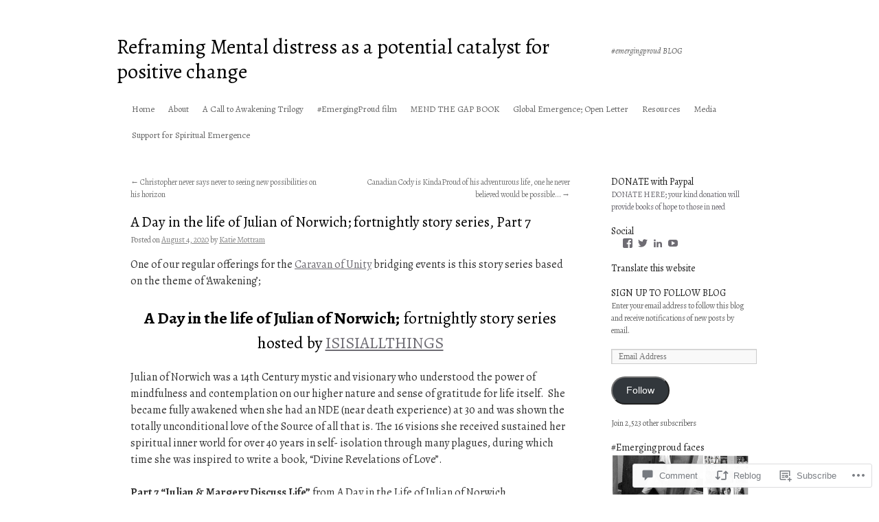

--- FILE ---
content_type: text/html; charset=UTF-8
request_url: https://emergingproud.com/2020/08/04/a-day-in-the-life-of-julian-of-norwich-fortnightly-story-series-part-7/
body_size: 28676
content:
<!DOCTYPE html>
<html lang="en">
<head>
<meta charset="UTF-8" />
<title>
A Day in the life of Julian of Norwich; fortnightly story series, Part 7 | Reframing Mental distress as a potential catalyst for positive change</title>
<link rel="profile" href="https://gmpg.org/xfn/11" />
<link rel="stylesheet" type="text/css" media="all" href="https://s0.wp.com/wp-content/themes/pub/twentyten/style.css?m=1659017451i&amp;ver=20190507" />
<link rel="pingback" href="https://emergingproud.com/xmlrpc.php">
<script type="text/javascript">
  WebFontConfig = {"google":{"families":["Alegreya:r:latin,latin-ext","Alegreya:r,i,b,bi:latin,latin-ext"]},"api_url":"https:\/\/fonts-api.wp.com\/css"};
  (function() {
    var wf = document.createElement('script');
    wf.src = '/wp-content/plugins/custom-fonts/js/webfont.js';
    wf.type = 'text/javascript';
    wf.async = 'true';
    var s = document.getElementsByTagName('script')[0];
    s.parentNode.insertBefore(wf, s);
	})();
</script><style id="jetpack-custom-fonts-css">.wf-active #site-title{font-family:"Alegreya",serif;font-style:normal;font-weight:400}.wf-active #site-title{font-style:normal;font-weight:400}.wf-active #site-title a{font-weight:400;font-style:normal}.wf-active .pingback a.url, .wf-active body{font-family:"Alegreya",serif}.wf-active #cancel-comment-reply-link, .wf-active #site-info, .wf-active #wp-calendar, .wf-active .comment-body thead th, .wf-active .comment-body tr th, .wf-active .comment-meta, .wf-active .entry-content label, .wf-active .entry-content thead th, .wf-active .entry-content tr th, .wf-active .entry-meta, .wf-active .entry-utility, .wf-active .form-allowed-tags, .wf-active .pingback p, .wf-active .reply, .wf-active .wp-caption-text{font-family:"Alegreya",serif}.wf-active h1, .wf-active h2, .wf-active h3, .wf-active h4, .wf-active h5, .wf-active h6{font-weight:400;font-family:"Alegreya",serif;font-style:normal}.wf-active .page-title span{font-family:"Alegreya",serif;font-style:normal;font-weight:400}.wf-active #access .menu, .wf-active #access div.menu ul, .wf-active #respond label, .wf-active .entry-title, .wf-active .navigation, .wf-active .page-title, .wf-active .widget-title, .wf-active h3#comments-title, .wf-active h3#reply-title{font-family:"Alegreya",serif;font-style:normal;font-weight:400}.wf-active #access .menu-header, .wf-active div.menu{font-style:normal;font-weight:400}.wf-active .page-title{font-weight:400;font-style:normal}.wf-active .page-title span{font-style:normal;font-weight:400}.wf-active #content .entry-title{font-weight:400;font-style:normal}.wf-active .navigation{font-style:normal;font-weight:400}.wf-active h3#comments-title, .wf-active h3#reply-title{font-weight:400;font-style:normal}.wf-active #respond label{font-style:normal;font-weight:400}.wf-active .widget-title{font-weight:400;font-style:normal}</style>
<meta name='robots' content='max-image-preview:large' />

<!-- Async WordPress.com Remote Login -->
<script id="wpcom_remote_login_js">
var wpcom_remote_login_extra_auth = '';
function wpcom_remote_login_remove_dom_node_id( element_id ) {
	var dom_node = document.getElementById( element_id );
	if ( dom_node ) { dom_node.parentNode.removeChild( dom_node ); }
}
function wpcom_remote_login_remove_dom_node_classes( class_name ) {
	var dom_nodes = document.querySelectorAll( '.' + class_name );
	for ( var i = 0; i < dom_nodes.length; i++ ) {
		dom_nodes[ i ].parentNode.removeChild( dom_nodes[ i ] );
	}
}
function wpcom_remote_login_final_cleanup() {
	wpcom_remote_login_remove_dom_node_classes( "wpcom_remote_login_msg" );
	wpcom_remote_login_remove_dom_node_id( "wpcom_remote_login_key" );
	wpcom_remote_login_remove_dom_node_id( "wpcom_remote_login_validate" );
	wpcom_remote_login_remove_dom_node_id( "wpcom_remote_login_js" );
	wpcom_remote_login_remove_dom_node_id( "wpcom_request_access_iframe" );
	wpcom_remote_login_remove_dom_node_id( "wpcom_request_access_styles" );
}

// Watch for messages back from the remote login
window.addEventListener( "message", function( e ) {
	if ( e.origin === "https://r-login.wordpress.com" ) {
		var data = {};
		try {
			data = JSON.parse( e.data );
		} catch( e ) {
			wpcom_remote_login_final_cleanup();
			return;
		}

		if ( data.msg === 'LOGIN' ) {
			// Clean up the login check iframe
			wpcom_remote_login_remove_dom_node_id( "wpcom_remote_login_key" );

			var id_regex = new RegExp( /^[0-9]+$/ );
			var token_regex = new RegExp( /^.*|.*|.*$/ );
			if (
				token_regex.test( data.token )
				&& id_regex.test( data.wpcomid )
			) {
				// We have everything we need to ask for a login
				var script = document.createElement( "script" );
				script.setAttribute( "id", "wpcom_remote_login_validate" );
				script.src = '/remote-login.php?wpcom_remote_login=validate'
					+ '&wpcomid=' + data.wpcomid
					+ '&token=' + encodeURIComponent( data.token )
					+ '&host=' + window.location.protocol
					+ '//' + window.location.hostname
					+ '&postid=8866'
					+ '&is_singular=1';
				document.body.appendChild( script );
			}

			return;
		}

		// Safari ITP, not logged in, so redirect
		if ( data.msg === 'LOGIN-REDIRECT' ) {
			window.location = 'https://wordpress.com/log-in?redirect_to=' + window.location.href;
			return;
		}

		// Safari ITP, storage access failed, remove the request
		if ( data.msg === 'LOGIN-REMOVE' ) {
			var css_zap = 'html { -webkit-transition: margin-top 1s; transition: margin-top 1s; } /* 9001 */ html { margin-top: 0 !important; } * html body { margin-top: 0 !important; } @media screen and ( max-width: 782px ) { html { margin-top: 0 !important; } * html body { margin-top: 0 !important; } }';
			var style_zap = document.createElement( 'style' );
			style_zap.type = 'text/css';
			style_zap.appendChild( document.createTextNode( css_zap ) );
			document.body.appendChild( style_zap );

			var e = document.getElementById( 'wpcom_request_access_iframe' );
			e.parentNode.removeChild( e );

			document.cookie = 'wordpress_com_login_access=denied; path=/; max-age=31536000';

			return;
		}

		// Safari ITP
		if ( data.msg === 'REQUEST_ACCESS' ) {
			console.log( 'request access: safari' );

			// Check ITP iframe enable/disable knob
			if ( wpcom_remote_login_extra_auth !== 'safari_itp_iframe' ) {
				return;
			}

			// If we are in a "private window" there is no ITP.
			var private_window = false;
			try {
				var opendb = window.openDatabase( null, null, null, null );
			} catch( e ) {
				private_window = true;
			}

			if ( private_window ) {
				console.log( 'private window' );
				return;
			}

			var iframe = document.createElement( 'iframe' );
			iframe.id = 'wpcom_request_access_iframe';
			iframe.setAttribute( 'scrolling', 'no' );
			iframe.setAttribute( 'sandbox', 'allow-storage-access-by-user-activation allow-scripts allow-same-origin allow-top-navigation-by-user-activation' );
			iframe.src = 'https://r-login.wordpress.com/remote-login.php?wpcom_remote_login=request_access&origin=' + encodeURIComponent( data.origin ) + '&wpcomid=' + encodeURIComponent( data.wpcomid );

			var css = 'html { -webkit-transition: margin-top 1s; transition: margin-top 1s; } /* 9001 */ html { margin-top: 46px !important; } * html body { margin-top: 46px !important; } @media screen and ( max-width: 660px ) { html { margin-top: 71px !important; } * html body { margin-top: 71px !important; } #wpcom_request_access_iframe { display: block; height: 71px !important; } } #wpcom_request_access_iframe { border: 0px; height: 46px; position: fixed; top: 0; left: 0; width: 100%; min-width: 100%; z-index: 99999; background: #23282d; } ';

			var style = document.createElement( 'style' );
			style.type = 'text/css';
			style.id = 'wpcom_request_access_styles';
			style.appendChild( document.createTextNode( css ) );
			document.body.appendChild( style );

			document.body.appendChild( iframe );
		}

		if ( data.msg === 'DONE' ) {
			wpcom_remote_login_final_cleanup();
		}
	}
}, false );

// Inject the remote login iframe after the page has had a chance to load
// more critical resources
window.addEventListener( "DOMContentLoaded", function( e ) {
	var iframe = document.createElement( "iframe" );
	iframe.style.display = "none";
	iframe.setAttribute( "scrolling", "no" );
	iframe.setAttribute( "id", "wpcom_remote_login_key" );
	iframe.src = "https://r-login.wordpress.com/remote-login.php"
		+ "?wpcom_remote_login=key"
		+ "&origin=aHR0cHM6Ly9lbWVyZ2luZ3Byb3VkLmNvbQ%3D%3D"
		+ "&wpcomid=119779011"
		+ "&time=" + Math.floor( Date.now() / 1000 );
	document.body.appendChild( iframe );
}, false );
</script>
<link rel='dns-prefetch' href='//s0.wp.com' />
<link rel='dns-prefetch' href='//widgets.wp.com' />
<link rel='dns-prefetch' href='//wordpress.com' />
<link rel='dns-prefetch' href='//emergingproud.wordpress.com' />
<link rel="alternate" type="application/rss+xml" title="Reframing Mental distress as a potential catalyst for positive change &raquo; Feed" href="https://emergingproud.com/feed/" />
<link rel="alternate" type="application/rss+xml" title="Reframing Mental distress as a potential catalyst for positive change &raquo; Comments Feed" href="https://emergingproud.com/comments/feed/" />
<link rel="alternate" type="application/rss+xml" title="Reframing Mental distress as a potential catalyst for positive change &raquo; A Day in the life of Julian of Norwich; fortnightly story series, Part&nbsp;7 Comments Feed" href="https://emergingproud.com/2020/08/04/a-day-in-the-life-of-julian-of-norwich-fortnightly-story-series-part-7/feed/" />
	<script type="text/javascript">
		/* <![CDATA[ */
		function addLoadEvent(func) {
			var oldonload = window.onload;
			if (typeof window.onload != 'function') {
				window.onload = func;
			} else {
				window.onload = function () {
					oldonload();
					func();
				}
			}
		}
		/* ]]> */
	</script>
	<link crossorigin='anonymous' rel='stylesheet' id='all-css-0-1' href='/wp-content/mu-plugins/likes/jetpack-likes.css?m=1743883414i&cssminify=yes' type='text/css' media='all' />
<style id='wp-emoji-styles-inline-css'>

	img.wp-smiley, img.emoji {
		display: inline !important;
		border: none !important;
		box-shadow: none !important;
		height: 1em !important;
		width: 1em !important;
		margin: 0 0.07em !important;
		vertical-align: -0.1em !important;
		background: none !important;
		padding: 0 !important;
	}
/*# sourceURL=wp-emoji-styles-inline-css */
</style>
<link crossorigin='anonymous' rel='stylesheet' id='all-css-2-1' href='/wp-content/plugins/gutenberg-core/v22.2.0/build/styles/block-library/style.css?m=1764855221i&cssminify=yes' type='text/css' media='all' />
<style id='wp-block-library-inline-css'>
.has-text-align-justify {
	text-align:justify;
}
.has-text-align-justify{text-align:justify;}

/*# sourceURL=wp-block-library-inline-css */
</style><style id='global-styles-inline-css'>
:root{--wp--preset--aspect-ratio--square: 1;--wp--preset--aspect-ratio--4-3: 4/3;--wp--preset--aspect-ratio--3-4: 3/4;--wp--preset--aspect-ratio--3-2: 3/2;--wp--preset--aspect-ratio--2-3: 2/3;--wp--preset--aspect-ratio--16-9: 16/9;--wp--preset--aspect-ratio--9-16: 9/16;--wp--preset--color--black: #000;--wp--preset--color--cyan-bluish-gray: #abb8c3;--wp--preset--color--white: #fff;--wp--preset--color--pale-pink: #f78da7;--wp--preset--color--vivid-red: #cf2e2e;--wp--preset--color--luminous-vivid-orange: #ff6900;--wp--preset--color--luminous-vivid-amber: #fcb900;--wp--preset--color--light-green-cyan: #7bdcb5;--wp--preset--color--vivid-green-cyan: #00d084;--wp--preset--color--pale-cyan-blue: #8ed1fc;--wp--preset--color--vivid-cyan-blue: #0693e3;--wp--preset--color--vivid-purple: #9b51e0;--wp--preset--color--blue: #0066cc;--wp--preset--color--medium-gray: #666;--wp--preset--color--light-gray: #f1f1f1;--wp--preset--gradient--vivid-cyan-blue-to-vivid-purple: linear-gradient(135deg,rgb(6,147,227) 0%,rgb(155,81,224) 100%);--wp--preset--gradient--light-green-cyan-to-vivid-green-cyan: linear-gradient(135deg,rgb(122,220,180) 0%,rgb(0,208,130) 100%);--wp--preset--gradient--luminous-vivid-amber-to-luminous-vivid-orange: linear-gradient(135deg,rgb(252,185,0) 0%,rgb(255,105,0) 100%);--wp--preset--gradient--luminous-vivid-orange-to-vivid-red: linear-gradient(135deg,rgb(255,105,0) 0%,rgb(207,46,46) 100%);--wp--preset--gradient--very-light-gray-to-cyan-bluish-gray: linear-gradient(135deg,rgb(238,238,238) 0%,rgb(169,184,195) 100%);--wp--preset--gradient--cool-to-warm-spectrum: linear-gradient(135deg,rgb(74,234,220) 0%,rgb(151,120,209) 20%,rgb(207,42,186) 40%,rgb(238,44,130) 60%,rgb(251,105,98) 80%,rgb(254,248,76) 100%);--wp--preset--gradient--blush-light-purple: linear-gradient(135deg,rgb(255,206,236) 0%,rgb(152,150,240) 100%);--wp--preset--gradient--blush-bordeaux: linear-gradient(135deg,rgb(254,205,165) 0%,rgb(254,45,45) 50%,rgb(107,0,62) 100%);--wp--preset--gradient--luminous-dusk: linear-gradient(135deg,rgb(255,203,112) 0%,rgb(199,81,192) 50%,rgb(65,88,208) 100%);--wp--preset--gradient--pale-ocean: linear-gradient(135deg,rgb(255,245,203) 0%,rgb(182,227,212) 50%,rgb(51,167,181) 100%);--wp--preset--gradient--electric-grass: linear-gradient(135deg,rgb(202,248,128) 0%,rgb(113,206,126) 100%);--wp--preset--gradient--midnight: linear-gradient(135deg,rgb(2,3,129) 0%,rgb(40,116,252) 100%);--wp--preset--font-size--small: 13px;--wp--preset--font-size--medium: 20px;--wp--preset--font-size--large: 36px;--wp--preset--font-size--x-large: 42px;--wp--preset--font-family--albert-sans: 'Albert Sans', sans-serif;--wp--preset--font-family--alegreya: Alegreya, serif;--wp--preset--font-family--arvo: Arvo, serif;--wp--preset--font-family--bodoni-moda: 'Bodoni Moda', serif;--wp--preset--font-family--bricolage-grotesque: 'Bricolage Grotesque', sans-serif;--wp--preset--font-family--cabin: Cabin, sans-serif;--wp--preset--font-family--chivo: Chivo, sans-serif;--wp--preset--font-family--commissioner: Commissioner, sans-serif;--wp--preset--font-family--cormorant: Cormorant, serif;--wp--preset--font-family--courier-prime: 'Courier Prime', monospace;--wp--preset--font-family--crimson-pro: 'Crimson Pro', serif;--wp--preset--font-family--dm-mono: 'DM Mono', monospace;--wp--preset--font-family--dm-sans: 'DM Sans', sans-serif;--wp--preset--font-family--dm-serif-display: 'DM Serif Display', serif;--wp--preset--font-family--domine: Domine, serif;--wp--preset--font-family--eb-garamond: 'EB Garamond', serif;--wp--preset--font-family--epilogue: Epilogue, sans-serif;--wp--preset--font-family--fahkwang: Fahkwang, sans-serif;--wp--preset--font-family--figtree: Figtree, sans-serif;--wp--preset--font-family--fira-sans: 'Fira Sans', sans-serif;--wp--preset--font-family--fjalla-one: 'Fjalla One', sans-serif;--wp--preset--font-family--fraunces: Fraunces, serif;--wp--preset--font-family--gabarito: Gabarito, system-ui;--wp--preset--font-family--ibm-plex-mono: 'IBM Plex Mono', monospace;--wp--preset--font-family--ibm-plex-sans: 'IBM Plex Sans', sans-serif;--wp--preset--font-family--ibarra-real-nova: 'Ibarra Real Nova', serif;--wp--preset--font-family--instrument-serif: 'Instrument Serif', serif;--wp--preset--font-family--inter: Inter, sans-serif;--wp--preset--font-family--josefin-sans: 'Josefin Sans', sans-serif;--wp--preset--font-family--jost: Jost, sans-serif;--wp--preset--font-family--libre-baskerville: 'Libre Baskerville', serif;--wp--preset--font-family--libre-franklin: 'Libre Franklin', sans-serif;--wp--preset--font-family--literata: Literata, serif;--wp--preset--font-family--lora: Lora, serif;--wp--preset--font-family--merriweather: Merriweather, serif;--wp--preset--font-family--montserrat: Montserrat, sans-serif;--wp--preset--font-family--newsreader: Newsreader, serif;--wp--preset--font-family--noto-sans-mono: 'Noto Sans Mono', sans-serif;--wp--preset--font-family--nunito: Nunito, sans-serif;--wp--preset--font-family--open-sans: 'Open Sans', sans-serif;--wp--preset--font-family--overpass: Overpass, sans-serif;--wp--preset--font-family--pt-serif: 'PT Serif', serif;--wp--preset--font-family--petrona: Petrona, serif;--wp--preset--font-family--piazzolla: Piazzolla, serif;--wp--preset--font-family--playfair-display: 'Playfair Display', serif;--wp--preset--font-family--plus-jakarta-sans: 'Plus Jakarta Sans', sans-serif;--wp--preset--font-family--poppins: Poppins, sans-serif;--wp--preset--font-family--raleway: Raleway, sans-serif;--wp--preset--font-family--roboto: Roboto, sans-serif;--wp--preset--font-family--roboto-slab: 'Roboto Slab', serif;--wp--preset--font-family--rubik: Rubik, sans-serif;--wp--preset--font-family--rufina: Rufina, serif;--wp--preset--font-family--sora: Sora, sans-serif;--wp--preset--font-family--source-sans-3: 'Source Sans 3', sans-serif;--wp--preset--font-family--source-serif-4: 'Source Serif 4', serif;--wp--preset--font-family--space-mono: 'Space Mono', monospace;--wp--preset--font-family--syne: Syne, sans-serif;--wp--preset--font-family--texturina: Texturina, serif;--wp--preset--font-family--urbanist: Urbanist, sans-serif;--wp--preset--font-family--work-sans: 'Work Sans', sans-serif;--wp--preset--spacing--20: 0.44rem;--wp--preset--spacing--30: 0.67rem;--wp--preset--spacing--40: 1rem;--wp--preset--spacing--50: 1.5rem;--wp--preset--spacing--60: 2.25rem;--wp--preset--spacing--70: 3.38rem;--wp--preset--spacing--80: 5.06rem;--wp--preset--shadow--natural: 6px 6px 9px rgba(0, 0, 0, 0.2);--wp--preset--shadow--deep: 12px 12px 50px rgba(0, 0, 0, 0.4);--wp--preset--shadow--sharp: 6px 6px 0px rgba(0, 0, 0, 0.2);--wp--preset--shadow--outlined: 6px 6px 0px -3px rgb(255, 255, 255), 6px 6px rgb(0, 0, 0);--wp--preset--shadow--crisp: 6px 6px 0px rgb(0, 0, 0);}:where(.is-layout-flex){gap: 0.5em;}:where(.is-layout-grid){gap: 0.5em;}body .is-layout-flex{display: flex;}.is-layout-flex{flex-wrap: wrap;align-items: center;}.is-layout-flex > :is(*, div){margin: 0;}body .is-layout-grid{display: grid;}.is-layout-grid > :is(*, div){margin: 0;}:where(.wp-block-columns.is-layout-flex){gap: 2em;}:where(.wp-block-columns.is-layout-grid){gap: 2em;}:where(.wp-block-post-template.is-layout-flex){gap: 1.25em;}:where(.wp-block-post-template.is-layout-grid){gap: 1.25em;}.has-black-color{color: var(--wp--preset--color--black) !important;}.has-cyan-bluish-gray-color{color: var(--wp--preset--color--cyan-bluish-gray) !important;}.has-white-color{color: var(--wp--preset--color--white) !important;}.has-pale-pink-color{color: var(--wp--preset--color--pale-pink) !important;}.has-vivid-red-color{color: var(--wp--preset--color--vivid-red) !important;}.has-luminous-vivid-orange-color{color: var(--wp--preset--color--luminous-vivid-orange) !important;}.has-luminous-vivid-amber-color{color: var(--wp--preset--color--luminous-vivid-amber) !important;}.has-light-green-cyan-color{color: var(--wp--preset--color--light-green-cyan) !important;}.has-vivid-green-cyan-color{color: var(--wp--preset--color--vivid-green-cyan) !important;}.has-pale-cyan-blue-color{color: var(--wp--preset--color--pale-cyan-blue) !important;}.has-vivid-cyan-blue-color{color: var(--wp--preset--color--vivid-cyan-blue) !important;}.has-vivid-purple-color{color: var(--wp--preset--color--vivid-purple) !important;}.has-black-background-color{background-color: var(--wp--preset--color--black) !important;}.has-cyan-bluish-gray-background-color{background-color: var(--wp--preset--color--cyan-bluish-gray) !important;}.has-white-background-color{background-color: var(--wp--preset--color--white) !important;}.has-pale-pink-background-color{background-color: var(--wp--preset--color--pale-pink) !important;}.has-vivid-red-background-color{background-color: var(--wp--preset--color--vivid-red) !important;}.has-luminous-vivid-orange-background-color{background-color: var(--wp--preset--color--luminous-vivid-orange) !important;}.has-luminous-vivid-amber-background-color{background-color: var(--wp--preset--color--luminous-vivid-amber) !important;}.has-light-green-cyan-background-color{background-color: var(--wp--preset--color--light-green-cyan) !important;}.has-vivid-green-cyan-background-color{background-color: var(--wp--preset--color--vivid-green-cyan) !important;}.has-pale-cyan-blue-background-color{background-color: var(--wp--preset--color--pale-cyan-blue) !important;}.has-vivid-cyan-blue-background-color{background-color: var(--wp--preset--color--vivid-cyan-blue) !important;}.has-vivid-purple-background-color{background-color: var(--wp--preset--color--vivid-purple) !important;}.has-black-border-color{border-color: var(--wp--preset--color--black) !important;}.has-cyan-bluish-gray-border-color{border-color: var(--wp--preset--color--cyan-bluish-gray) !important;}.has-white-border-color{border-color: var(--wp--preset--color--white) !important;}.has-pale-pink-border-color{border-color: var(--wp--preset--color--pale-pink) !important;}.has-vivid-red-border-color{border-color: var(--wp--preset--color--vivid-red) !important;}.has-luminous-vivid-orange-border-color{border-color: var(--wp--preset--color--luminous-vivid-orange) !important;}.has-luminous-vivid-amber-border-color{border-color: var(--wp--preset--color--luminous-vivid-amber) !important;}.has-light-green-cyan-border-color{border-color: var(--wp--preset--color--light-green-cyan) !important;}.has-vivid-green-cyan-border-color{border-color: var(--wp--preset--color--vivid-green-cyan) !important;}.has-pale-cyan-blue-border-color{border-color: var(--wp--preset--color--pale-cyan-blue) !important;}.has-vivid-cyan-blue-border-color{border-color: var(--wp--preset--color--vivid-cyan-blue) !important;}.has-vivid-purple-border-color{border-color: var(--wp--preset--color--vivid-purple) !important;}.has-vivid-cyan-blue-to-vivid-purple-gradient-background{background: var(--wp--preset--gradient--vivid-cyan-blue-to-vivid-purple) !important;}.has-light-green-cyan-to-vivid-green-cyan-gradient-background{background: var(--wp--preset--gradient--light-green-cyan-to-vivid-green-cyan) !important;}.has-luminous-vivid-amber-to-luminous-vivid-orange-gradient-background{background: var(--wp--preset--gradient--luminous-vivid-amber-to-luminous-vivid-orange) !important;}.has-luminous-vivid-orange-to-vivid-red-gradient-background{background: var(--wp--preset--gradient--luminous-vivid-orange-to-vivid-red) !important;}.has-very-light-gray-to-cyan-bluish-gray-gradient-background{background: var(--wp--preset--gradient--very-light-gray-to-cyan-bluish-gray) !important;}.has-cool-to-warm-spectrum-gradient-background{background: var(--wp--preset--gradient--cool-to-warm-spectrum) !important;}.has-blush-light-purple-gradient-background{background: var(--wp--preset--gradient--blush-light-purple) !important;}.has-blush-bordeaux-gradient-background{background: var(--wp--preset--gradient--blush-bordeaux) !important;}.has-luminous-dusk-gradient-background{background: var(--wp--preset--gradient--luminous-dusk) !important;}.has-pale-ocean-gradient-background{background: var(--wp--preset--gradient--pale-ocean) !important;}.has-electric-grass-gradient-background{background: var(--wp--preset--gradient--electric-grass) !important;}.has-midnight-gradient-background{background: var(--wp--preset--gradient--midnight) !important;}.has-small-font-size{font-size: var(--wp--preset--font-size--small) !important;}.has-medium-font-size{font-size: var(--wp--preset--font-size--medium) !important;}.has-large-font-size{font-size: var(--wp--preset--font-size--large) !important;}.has-x-large-font-size{font-size: var(--wp--preset--font-size--x-large) !important;}.has-albert-sans-font-family{font-family: var(--wp--preset--font-family--albert-sans) !important;}.has-alegreya-font-family{font-family: var(--wp--preset--font-family--alegreya) !important;}.has-arvo-font-family{font-family: var(--wp--preset--font-family--arvo) !important;}.has-bodoni-moda-font-family{font-family: var(--wp--preset--font-family--bodoni-moda) !important;}.has-bricolage-grotesque-font-family{font-family: var(--wp--preset--font-family--bricolage-grotesque) !important;}.has-cabin-font-family{font-family: var(--wp--preset--font-family--cabin) !important;}.has-chivo-font-family{font-family: var(--wp--preset--font-family--chivo) !important;}.has-commissioner-font-family{font-family: var(--wp--preset--font-family--commissioner) !important;}.has-cormorant-font-family{font-family: var(--wp--preset--font-family--cormorant) !important;}.has-courier-prime-font-family{font-family: var(--wp--preset--font-family--courier-prime) !important;}.has-crimson-pro-font-family{font-family: var(--wp--preset--font-family--crimson-pro) !important;}.has-dm-mono-font-family{font-family: var(--wp--preset--font-family--dm-mono) !important;}.has-dm-sans-font-family{font-family: var(--wp--preset--font-family--dm-sans) !important;}.has-dm-serif-display-font-family{font-family: var(--wp--preset--font-family--dm-serif-display) !important;}.has-domine-font-family{font-family: var(--wp--preset--font-family--domine) !important;}.has-eb-garamond-font-family{font-family: var(--wp--preset--font-family--eb-garamond) !important;}.has-epilogue-font-family{font-family: var(--wp--preset--font-family--epilogue) !important;}.has-fahkwang-font-family{font-family: var(--wp--preset--font-family--fahkwang) !important;}.has-figtree-font-family{font-family: var(--wp--preset--font-family--figtree) !important;}.has-fira-sans-font-family{font-family: var(--wp--preset--font-family--fira-sans) !important;}.has-fjalla-one-font-family{font-family: var(--wp--preset--font-family--fjalla-one) !important;}.has-fraunces-font-family{font-family: var(--wp--preset--font-family--fraunces) !important;}.has-gabarito-font-family{font-family: var(--wp--preset--font-family--gabarito) !important;}.has-ibm-plex-mono-font-family{font-family: var(--wp--preset--font-family--ibm-plex-mono) !important;}.has-ibm-plex-sans-font-family{font-family: var(--wp--preset--font-family--ibm-plex-sans) !important;}.has-ibarra-real-nova-font-family{font-family: var(--wp--preset--font-family--ibarra-real-nova) !important;}.has-instrument-serif-font-family{font-family: var(--wp--preset--font-family--instrument-serif) !important;}.has-inter-font-family{font-family: var(--wp--preset--font-family--inter) !important;}.has-josefin-sans-font-family{font-family: var(--wp--preset--font-family--josefin-sans) !important;}.has-jost-font-family{font-family: var(--wp--preset--font-family--jost) !important;}.has-libre-baskerville-font-family{font-family: var(--wp--preset--font-family--libre-baskerville) !important;}.has-libre-franklin-font-family{font-family: var(--wp--preset--font-family--libre-franklin) !important;}.has-literata-font-family{font-family: var(--wp--preset--font-family--literata) !important;}.has-lora-font-family{font-family: var(--wp--preset--font-family--lora) !important;}.has-merriweather-font-family{font-family: var(--wp--preset--font-family--merriweather) !important;}.has-montserrat-font-family{font-family: var(--wp--preset--font-family--montserrat) !important;}.has-newsreader-font-family{font-family: var(--wp--preset--font-family--newsreader) !important;}.has-noto-sans-mono-font-family{font-family: var(--wp--preset--font-family--noto-sans-mono) !important;}.has-nunito-font-family{font-family: var(--wp--preset--font-family--nunito) !important;}.has-open-sans-font-family{font-family: var(--wp--preset--font-family--open-sans) !important;}.has-overpass-font-family{font-family: var(--wp--preset--font-family--overpass) !important;}.has-pt-serif-font-family{font-family: var(--wp--preset--font-family--pt-serif) !important;}.has-petrona-font-family{font-family: var(--wp--preset--font-family--petrona) !important;}.has-piazzolla-font-family{font-family: var(--wp--preset--font-family--piazzolla) !important;}.has-playfair-display-font-family{font-family: var(--wp--preset--font-family--playfair-display) !important;}.has-plus-jakarta-sans-font-family{font-family: var(--wp--preset--font-family--plus-jakarta-sans) !important;}.has-poppins-font-family{font-family: var(--wp--preset--font-family--poppins) !important;}.has-raleway-font-family{font-family: var(--wp--preset--font-family--raleway) !important;}.has-roboto-font-family{font-family: var(--wp--preset--font-family--roboto) !important;}.has-roboto-slab-font-family{font-family: var(--wp--preset--font-family--roboto-slab) !important;}.has-rubik-font-family{font-family: var(--wp--preset--font-family--rubik) !important;}.has-rufina-font-family{font-family: var(--wp--preset--font-family--rufina) !important;}.has-sora-font-family{font-family: var(--wp--preset--font-family--sora) !important;}.has-source-sans-3-font-family{font-family: var(--wp--preset--font-family--source-sans-3) !important;}.has-source-serif-4-font-family{font-family: var(--wp--preset--font-family--source-serif-4) !important;}.has-space-mono-font-family{font-family: var(--wp--preset--font-family--space-mono) !important;}.has-syne-font-family{font-family: var(--wp--preset--font-family--syne) !important;}.has-texturina-font-family{font-family: var(--wp--preset--font-family--texturina) !important;}.has-urbanist-font-family{font-family: var(--wp--preset--font-family--urbanist) !important;}.has-work-sans-font-family{font-family: var(--wp--preset--font-family--work-sans) !important;}
/*# sourceURL=global-styles-inline-css */
</style>

<style id='classic-theme-styles-inline-css'>
/*! This file is auto-generated */
.wp-block-button__link{color:#fff;background-color:#32373c;border-radius:9999px;box-shadow:none;text-decoration:none;padding:calc(.667em + 2px) calc(1.333em + 2px);font-size:1.125em}.wp-block-file__button{background:#32373c;color:#fff;text-decoration:none}
/*# sourceURL=/wp-includes/css/classic-themes.min.css */
</style>
<link crossorigin='anonymous' rel='stylesheet' id='all-css-4-1' href='/_static/??-eJx9j8sOwkAIRX/IkTZGGxfGTzHzIHVq55GBaf18aZpu1HRD4MLhAsxZ2RQZI0OoKo+195HApoKih6wZZCKg8xpHDDJ2tEQH+I/N3vXIgtOWK8b3PpLFRhmTCxIpicHXoPgpXrTHDchZ25cSaV2xNoBq3HqPCaNLBXTlFDSztz8UULFgqh8dTFiMOIu4fEnf9XLLPdza7tI07fl66oYPKzZ26Q==&cssminify=yes' type='text/css' media='all' />
<link rel='stylesheet' id='verbum-gutenberg-css-css' href='https://widgets.wp.com/verbum-block-editor/block-editor.css?ver=1738686361' media='all' />
<link crossorigin='anonymous' rel='stylesheet' id='all-css-6-1' href='/_static/??-eJyNT1sOgkAMvJBrJREjH8az7JK6VvYVtkC4vQUTRUiMfzPTzrQDQ1J1DIyBwXcquc5SyFBH70VSjhoUllfKXpQdEITIJO78Bq/BIpPv6CUhdQZ4EGEUFYyLdfPnbubRoRqS3N8YHBnAXpBpiVHpRMA+uenXpHkVtFicMzdpi/otyotWoJ27f+gvk8WopJhmiuGLqJvT1E7Wq78Up+JwLKvyXD2e+dSPTw==&cssminify=yes' type='text/css' media='all' />
<style id='jetpack-global-styles-frontend-style-inline-css'>
:root { --font-headings: unset; --font-base: unset; --font-headings-default: -apple-system,BlinkMacSystemFont,"Segoe UI",Roboto,Oxygen-Sans,Ubuntu,Cantarell,"Helvetica Neue",sans-serif; --font-base-default: -apple-system,BlinkMacSystemFont,"Segoe UI",Roboto,Oxygen-Sans,Ubuntu,Cantarell,"Helvetica Neue",sans-serif;}
/*# sourceURL=jetpack-global-styles-frontend-style-inline-css */
</style>
<link crossorigin='anonymous' rel='stylesheet' id='all-css-8-1' href='/_static/??-eJyNjcsKAjEMRX/IGtQZBxfip0hMS9sxTYppGfx7H7gRN+7ugcs5sFRHKi1Ig9Jd5R6zGMyhVaTrh8G6QFHfORhYwlvw6P39PbPENZmt4G/ROQuBKWVkxxrVvuBH1lIoz2waILJekF+HUzlupnG3nQ77YZwfuRJIaQ==&cssminify=yes' type='text/css' media='all' />
<script type="text/javascript" id="wpcom-actionbar-placeholder-js-extra">
/* <![CDATA[ */
var actionbardata = {"siteID":"119779011","postID":"8866","siteURL":"https://emergingproud.com","xhrURL":"https://emergingproud.com/wp-admin/admin-ajax.php","nonce":"254b6b84e8","isLoggedIn":"","statusMessage":"","subsEmailDefault":"instantly","proxyScriptUrl":"https://s0.wp.com/wp-content/js/wpcom-proxy-request.js?m=1513050504i&amp;ver=20211021","shortlink":"https://wp.me/p86zZx-2j0","i18n":{"followedText":"New posts from this site will now appear in your \u003Ca href=\"https://wordpress.com/reader\"\u003EReader\u003C/a\u003E","foldBar":"Collapse this bar","unfoldBar":"Expand this bar","shortLinkCopied":"Shortlink copied to clipboard."}};
//# sourceURL=wpcom-actionbar-placeholder-js-extra
/* ]]> */
</script>
<script type="text/javascript" id="jetpack-mu-wpcom-settings-js-before">
/* <![CDATA[ */
var JETPACK_MU_WPCOM_SETTINGS = {"assetsUrl":"https://s0.wp.com/wp-content/mu-plugins/jetpack-mu-wpcom-plugin/sun/jetpack_vendor/automattic/jetpack-mu-wpcom/src/build/"};
//# sourceURL=jetpack-mu-wpcom-settings-js-before
/* ]]> */
</script>
<script crossorigin='anonymous' type='text/javascript'  src='/wp-content/js/rlt-proxy.js?m=1720530689i'></script>
<script type="text/javascript" id="rlt-proxy-js-after">
/* <![CDATA[ */
	rltInitialize( {"token":null,"iframeOrigins":["https:\/\/widgets.wp.com"]} );
//# sourceURL=rlt-proxy-js-after
/* ]]> */
</script>
<link rel="EditURI" type="application/rsd+xml" title="RSD" href="https://emergingproud.wordpress.com/xmlrpc.php?rsd" />
<meta name="generator" content="WordPress.com" />
<link rel="canonical" href="https://emergingproud.com/2020/08/04/a-day-in-the-life-of-julian-of-norwich-fortnightly-story-series-part-7/" />
<link rel='shortlink' href='https://wp.me/p86zZx-2j0' />
<link rel="alternate" type="application/json+oembed" href="https://public-api.wordpress.com/oembed/?format=json&amp;url=https%3A%2F%2Femergingproud.com%2F2020%2F08%2F04%2Fa-day-in-the-life-of-julian-of-norwich-fortnightly-story-series-part-7%2F&amp;for=wpcom-auto-discovery" /><link rel="alternate" type="application/xml+oembed" href="https://public-api.wordpress.com/oembed/?format=xml&amp;url=https%3A%2F%2Femergingproud.com%2F2020%2F08%2F04%2Fa-day-in-the-life-of-julian-of-norwich-fortnightly-story-series-part-7%2F&amp;for=wpcom-auto-discovery" />
<!-- Jetpack Open Graph Tags -->
<meta property="og:type" content="article" />
<meta property="og:title" content="A Day in the life of Julian of Norwich; fortnightly story series, Part 7" />
<meta property="og:url" content="https://emergingproud.com/2020/08/04/a-day-in-the-life-of-julian-of-norwich-fortnightly-story-series-part-7/" />
<meta property="og:description" content="One of our regular offerings for the Caravan of Unity bridging events is this story series based on the theme of &#8216;Awakening&#8217;; A Day in the life of Julian of Norwich; fortnightly story s…" />
<meta property="article:published_time" content="2020-08-04T05:27:24+00:00" />
<meta property="article:modified_time" content="2020-08-04T05:27:24+00:00" />
<meta property="og:site_name" content="Reframing Mental distress as a potential catalyst for positive change" />
<meta property="og:image" content="https://emergingproud.com/wp-content/uploads/2020/08/sketch-of-julian-of-norwich-with-margery-kempe-at-the-window.jpg" />
<meta property="og:image:width" content="384" />
<meta property="og:image:height" content="512" />
<meta property="og:image:alt" content="" />
<meta property="og:locale" content="en_US" />
<meta property="article:publisher" content="https://www.facebook.com/WordPresscom" />
<meta name="twitter:creator" content="@SynchronizeYou" />
<meta name="twitter:text:title" content="A Day in the life of Julian of Norwich; fortnightly story series, Part&nbsp;7" />
<meta name="twitter:image" content="https://emergingproud.com/wp-content/uploads/2020/08/sketch-of-julian-of-norwich-with-margery-kempe-at-the-window.jpg?w=640" />
<meta name="twitter:card" content="summary_large_image" />

<!-- End Jetpack Open Graph Tags -->
<link rel="shortcut icon" type="image/x-icon" href="https://secure.gravatar.com/blavatar/5f7cced42b995124542a18b6e9c4d010cb67e5d0ca282f9ac1c61c627aad33ea?s=32" sizes="16x16" />
<link rel="icon" type="image/x-icon" href="https://secure.gravatar.com/blavatar/5f7cced42b995124542a18b6e9c4d010cb67e5d0ca282f9ac1c61c627aad33ea?s=32" sizes="16x16" />
<link rel="apple-touch-icon" href="https://secure.gravatar.com/blavatar/5f7cced42b995124542a18b6e9c4d010cb67e5d0ca282f9ac1c61c627aad33ea?s=114" />
<link rel="search" type="application/opensearchdescription+xml" href="https://emergingproud.com/osd.xml" title="Reframing Mental distress as a potential catalyst for positive change" />
<link rel="search" type="application/opensearchdescription+xml" href="https://s1.wp.com/opensearch.xml" title="WordPress.com" />
<meta name="theme-color" content="#ffffff" />
<meta name="description" content="One of our regular offerings for the Caravan of Unity bridging events is this story series based on the theme of &#039;Awakening&#039;; A Day in the life of Julian of Norwich; fortnightly story series hosted by ISISIALLTHINGS Julian of Norwich was a 14th Century mystic and visionary who understood the power of mindfulness and contemplation on&hellip;" />
<style type="text/css" id="custom-background-css">
body.custom-background { background-color: #ffffff; }
</style>
	<style type="text/css" id="custom-colors-css">#access ul li.current_page_item > a, #access ul li.current_page_parent > a, #access ul li.current-menu-ancestor > a, #access ul li.current-menu-item > a, #access ul li.current-menu-parent > a { color: #6D6D6D;}
#access li:hover > a, #access ul ul *:hover > a { fg2: #ffffff;}
#access a { color: #636363;}
.entry-meta a:link, .entry-utility a:link { color: #888888;}
body { background-color: #ffffff;}
#access, #access ul ul a { background-color: #ffffff;}
#access li:hover > a, #access ul ul *:hover > a { background-color: #d2cecf;}
a:link, a:visited, .jetpack_widget_social_icons a:visited, .widget_wpcom_social_media_icons_widget a:visited { color: #6E6C73;}
.home .sticky { background-color: #cfcdd0;}
.home .sticky { background-color: rgba( 207, 205, 208, 0.05 );}
.home .sticky .page-link a { background-color: #cfcdd0;}
.home .sticky .page-link a { background-color: rgba( 207, 205, 208, 0.2 );}
a:hover, a:focus, a:active { color: #B25419;}
.entry-title a:active, .entry-title a:hover { color: #B25419;}
.page-title a:active, .page-title a:hover { color: #B25419;}
.entry-meta a:hover, .entry-utility a:hover { color: #B25419;}
.navigation a:active, .navigation a:hover { color: #B25419;}
.comment-meta a:active, .comment-meta a:hover { color: #B25419;}
.reply a:hover, a.comment-edit-link:hover { color: #B25419;}
.page-link a:active, .page-link a:hover { color: #B25419;}
</style>
<link crossorigin='anonymous' rel='stylesheet' id='all-css-0-3' href='/_static/??-eJydj9sKwjAMQH/ILswL6oP4KdK1YWRLLzQtY3/vnBd8ENG99YTkcApDVCb4jD6DKypyackLdJijNv2DQYqHC3kDDQfTC8hAEVNlRFbws8AFWxgFjE6hCPJr5zn40zcHtegx0XQgn58LGweyLebpo8GQZuXQklZ3t+SRcUlqU4jthI2YRDHTLHunypFf2JuJ0apWM2Mav9HNf3aner/bHA/1tl53VyWRw2U=&cssminify=yes' type='text/css' media='all' />
</head>

<body class="wp-singular post-template-default single single-post postid-8866 single-format-standard custom-background wp-theme-pubtwentyten customizer-styles-applied single-author jetpack-reblog-enabled custom-colors">
<div id="wrapper" class="hfeed">
	<div id="header">
		<div id="masthead">
			<div id="branding" role="banner">
								<div id="site-title">
					<span>
						<a href="https://emergingproud.com/" title="Reframing Mental distress as a potential catalyst for positive change" rel="home">Reframing Mental distress as a potential catalyst for positive change</a>
					</span>
				</div>
				<div id="site-description">#emergingproud BLOG</div>

							</div><!-- #branding -->

			<div id="access" role="navigation">
								<div class="skip-link screen-reader-text"><a href="#content" title="Skip to content">Skip to content</a></div>
				<div class="menu-header"><ul id="menu-primary" class="menu"><li id="menu-item-14" class="menu-item menu-item-type-custom menu-item-object-custom menu-item-14"><a href="/">Home</a></li>
<li id="menu-item-15" class="menu-item menu-item-type-post_type menu-item-object-page menu-item-has-children menu-item-15"><a href="https://emergingproud.com/about/">About</a>
<ul class="sub-menu">
	<li id="menu-item-6078" class="menu-item menu-item-type-post_type menu-item-object-page menu-item-6078"><a href="https://emergingproud.com/whats-it-all-about/">What’s it all about?</a></li>
	<li id="menu-item-4246" class="menu-item menu-item-type-post_type menu-item-object-page menu-item-4246"><a href="https://emergingproud.com/ep-launch-international-report/">Campaign Reports</a></li>
	<li id="menu-item-5692" class="menu-item menu-item-type-post_type menu-item-object-page menu-item-5692"><a href="https://emergingproud.com/ep-launch-international-report/17th-march-event-public-consultation-report/">17th March event public consultation report</a></li>
</ul>
</li>
<li id="menu-item-8927" class="menu-item menu-item-type-post_type menu-item-object-page menu-item-8927"><a href="https://emergingproud.com/a-call-to-awakening-trilogy/">A Call to Awakening Trilogy</a></li>
<li id="menu-item-5952" class="menu-item menu-item-type-post_type menu-item-object-page menu-item-has-children menu-item-5952"><a href="https://emergingproud.com/watch-the-film-2/">#EmergingProud film</a>
<ul class="sub-menu">
	<li id="menu-item-4020" class="menu-item menu-item-type-post_type menu-item-object-page menu-item-4020"><a href="https://emergingproud.com/official-film-dvd/">Official Film DVD</a></li>
</ul>
</li>
<li id="menu-item-4913" class="menu-item menu-item-type-post_type menu-item-object-page menu-item-4913"><a href="https://emergingproud.com/mend-the-gap-book/">MEND THE GAP BOOK</a></li>
<li id="menu-item-8933" class="menu-item menu-item-type-post_type menu-item-object-page menu-item-8933"><a href="https://emergingproud.com/global-emergence-open-letter/">Global Emergence; Open Letter</a></li>
<li id="menu-item-4462" class="menu-item menu-item-type-post_type menu-item-object-page menu-item-4462"><a href="https://emergingproud.com/resources/">Resources</a></li>
<li id="menu-item-94" class="menu-item menu-item-type-post_type menu-item-object-page menu-item-94"><a href="https://emergingproud.com/media/">Media</a></li>
<li id="menu-item-9159" class="menu-item menu-item-type-post_type menu-item-object-page menu-item-9159"><a href="https://emergingproud.com/https-spiritualcrisisnetwork-uk-contact-us/">Support for Spiritual Emergence</a></li>
</ul></div>			</div><!-- #access -->
		</div><!-- #masthead -->
	</div><!-- #header -->

	<div id="main">

		<div id="container">
			<div id="content" role="main">

			

				<div id="nav-above" class="navigation">
					<div class="nav-previous"><a href="https://emergingproud.com/2020/08/03/christopher-never-says-never-to-seeing-new-possibilities-on-his-horizon/" rel="prev"><span class="meta-nav">&larr;</span> Christopher never says never to seeing new possibilities on his&nbsp;horizon</a></div>
					<div class="nav-next"><a href="https://emergingproud.com/2020/08/10/canadian-cody-is-kindaproud-of-his-adventurous-life-one-he-never-believed-would-be-possible/" rel="next">Canadian Cody is KindaProud of his adventurous life, one he never believed would be&nbsp;possible&#8230; <span class="meta-nav">&rarr;</span></a></div>
				</div><!-- #nav-above -->

				<div id="post-8866" class="post-8866 post type-post status-publish format-standard has-post-thumbnail hentry category-uncategorized tag-caravanofunity tag-emergingproud tag-julianofnorwich-mystic-anchorite-blackdeath-plague-covid19-coronavirus-selfisolation-quarantine tag-peaceaction">
											<h2 class="entry-title"><a href="https://emergingproud.com/2020/08/04/a-day-in-the-life-of-julian-of-norwich-fortnightly-story-series-part-7/" rel="bookmark">A Day in the life of Julian of Norwich; fortnightly story series, Part&nbsp;7</a></h2>					
					<div class="entry-meta">
						<span class="meta-prep meta-prep-author">Posted on</span> <a href="https://emergingproud.com/2020/08/04/a-day-in-the-life-of-julian-of-norwich-fortnightly-story-series-part-7/" title="6:27 am" rel="bookmark"><span class="entry-date">August 4, 2020</span></a> <span class="meta-sep">by</span> <span class="author vcard"><a class="url fn n" href="https://emergingproud.com/author/katiemottram/" title="View all posts by Katie Mottram">Katie Mottram</a></span>					</div><!-- .entry-meta -->

					<div class="entry-content">
						<p>One of our regular offerings for the <a href="https://co-creating-europe.eu/caravan-of-unity/">Caravan of Unity</a> bridging events is this story series based on the theme of &#8216;Awakening&#8217;;</p>
<h2 style="text-align:center;"><strong>A Day in the life of Julian of Norwich;</strong> fortnightly story series hosted by <a href="https://isisallthings369.wixsite.com/coaching">ISISIALLTHINGS</a></h2>
<p>Julian of Norwich was a 14th Century mystic and visionary who understood the power of mindfulness and contemplation on our higher nature and sense of gratitude for life itself.  She became fully awakened when she had an NDE (near death experience) at 30 and was shown the totally unconditional love of the Source of all that is. The 16 visions she received sustained her spiritual inner world for over 40 years in self- isolation through many plagues, during which time she was inspired to write a book, &#8220;Divine Revelations of Love&#8221;.</p>
<p><strong>Part 7 &#8220;Julian &amp; Margery Discuss Life&#8221;</strong> from A Day in the Life of Julian of Norwich.</p>
<p>Margery Kempe asks Julian of Norwich some very interesting questions about life, pain and suffering, after their lunch of pease pottage. These are things Lady Julian has been pondering on for the last 40 years in her cell as an anchorite and she feels well qualified to give her opinion on them.</p>
<div class="embed-youtube"><iframe title="Part VII &quot;Julian &amp; Margery Discuss Life&quot; A Day in the Life of Julian of Norwich" width="640" height="360" src="https://www.youtube.com/embed/bvwUfeM0CEg?feature=oembed" frameborder="0" allow="accelerometer; autoplay; clipboard-write; encrypted-media; gyroscope; picture-in-picture; web-share" referrerpolicy="strict-origin-when-cross-origin" allowfullscreen></iframe></div>
<p>&nbsp;</p>
<p style="text-align:center;"><strong>Follow the blog to keep updated on this story series, Part 8 will be shared on 18th August. </strong></p>
<p style="text-align:center;"><img data-attachment-id="8868" data-permalink="https://emergingproud.com/2020/08/04/a-day-in-the-life-of-julian-of-norwich-fortnightly-story-series-part-7/sketch-of-julian-of-norwich-with-margery-kempe-at-the-window/" data-orig-file="https://emergingproud.com/wp-content/uploads/2020/08/sketch-of-julian-of-norwich-with-margery-kempe-at-the-window.jpg" data-orig-size="384,512" data-comments-opened="1" data-image-meta="{&quot;aperture&quot;:&quot;0&quot;,&quot;credit&quot;:&quot;&quot;,&quot;camera&quot;:&quot;&quot;,&quot;caption&quot;:&quot;&quot;,&quot;created_timestamp&quot;:&quot;0&quot;,&quot;copyright&quot;:&quot;&quot;,&quot;focal_length&quot;:&quot;0&quot;,&quot;iso&quot;:&quot;0&quot;,&quot;shutter_speed&quot;:&quot;0&quot;,&quot;title&quot;:&quot;&quot;,&quot;orientation&quot;:&quot;0&quot;}" data-image-title="Sketch of Julian of Norwich with Margery Kempe at the window" data-image-description="" data-image-caption="" data-medium-file="https://emergingproud.com/wp-content/uploads/2020/08/sketch-of-julian-of-norwich-with-margery-kempe-at-the-window.jpg?w=225" data-large-file="https://emergingproud.com/wp-content/uploads/2020/08/sketch-of-julian-of-norwich-with-margery-kempe-at-the-window.jpg?w=384" class="alignnone size-medium wp-image-8868" src="https://emergingproud.com/wp-content/uploads/2020/08/sketch-of-julian-of-norwich-with-margery-kempe-at-the-window.jpg?w=225&#038;h=300" alt="" width="225" height="300" srcset="https://emergingproud.com/wp-content/uploads/2020/08/sketch-of-julian-of-norwich-with-margery-kempe-at-the-window.jpg?w=225 225w, https://emergingproud.com/wp-content/uploads/2020/08/sketch-of-julian-of-norwich-with-margery-kempe-at-the-window.jpg?w=113 113w, https://emergingproud.com/wp-content/uploads/2020/08/sketch-of-julian-of-norwich-with-margery-kempe-at-the-window.jpg 384w" sizes="(max-width: 225px) 100vw, 225px" /></p>
<div id="jp-post-flair" class="sharedaddy sd-like-enabled sd-sharing-enabled"><div class="sharedaddy sd-sharing-enabled"><div class="robots-nocontent sd-block sd-social sd-social-icon-text sd-sharing"><h3 class="sd-title">Share this:</h3><div class="sd-content"><ul><li class="share-print"><a rel="nofollow noopener noreferrer"
				data-shared="sharing-print-8866"
				class="share-print sd-button share-icon"
				href="https://emergingproud.com/2020/08/04/a-day-in-the-life-of-julian-of-norwich-fortnightly-story-series-part-7/#print?share=print"
				target="_blank"
				aria-labelledby="sharing-print-8866"
				>
				<span id="sharing-print-8866" hidden>Click to print (Opens in new window)</span>
				<span>Print</span>
			</a></li><li class="share-email"><a rel="nofollow noopener noreferrer"
				data-shared="sharing-email-8866"
				class="share-email sd-button share-icon"
				href="mailto:?subject=%5BShared%20Post%5D%20A%20Day%20in%20the%20life%20of%20Julian%20of%20Norwich%3B%20fortnightly%20story%20series%2C%20Part%207&#038;body=https%3A%2F%2Femergingproud.com%2F2020%2F08%2F04%2Fa-day-in-the-life-of-julian-of-norwich-fortnightly-story-series-part-7%2F&#038;share=email"
				target="_blank"
				aria-labelledby="sharing-email-8866"
				data-email-share-error-title="Do you have email set up?" data-email-share-error-text="If you&#039;re having problems sharing via email, you might not have email set up for your browser. You may need to create a new email yourself." data-email-share-nonce="dd54721b4c" data-email-share-track-url="https://emergingproud.com/2020/08/04/a-day-in-the-life-of-julian-of-norwich-fortnightly-story-series-part-7/?share=email">
				<span id="sharing-email-8866" hidden>Click to email a link to a friend (Opens in new window)</span>
				<span>Email</span>
			</a></li><li class="share-facebook"><a rel="nofollow noopener noreferrer"
				data-shared="sharing-facebook-8866"
				class="share-facebook sd-button share-icon"
				href="https://emergingproud.com/2020/08/04/a-day-in-the-life-of-julian-of-norwich-fortnightly-story-series-part-7/?share=facebook"
				target="_blank"
				aria-labelledby="sharing-facebook-8866"
				>
				<span id="sharing-facebook-8866" hidden>Click to share on Facebook (Opens in new window)</span>
				<span>Facebook</span>
			</a></li><li class="share-twitter"><a rel="nofollow noopener noreferrer"
				data-shared="sharing-twitter-8866"
				class="share-twitter sd-button share-icon"
				href="https://emergingproud.com/2020/08/04/a-day-in-the-life-of-julian-of-norwich-fortnightly-story-series-part-7/?share=twitter"
				target="_blank"
				aria-labelledby="sharing-twitter-8866"
				>
				<span id="sharing-twitter-8866" hidden>Click to share on X (Opens in new window)</span>
				<span>X</span>
			</a></li><li class="share-end"></li></ul></div></div></div><div class='sharedaddy sd-block sd-like jetpack-likes-widget-wrapper jetpack-likes-widget-unloaded' id='like-post-wrapper-119779011-8866-695fae3f95e77' data-src='//widgets.wp.com/likes/index.html?ver=20260108#blog_id=119779011&amp;post_id=8866&amp;origin=emergingproud.wordpress.com&amp;obj_id=119779011-8866-695fae3f95e77&amp;domain=emergingproud.com' data-name='like-post-frame-119779011-8866-695fae3f95e77' data-title='Like or Reblog'><div class='likes-widget-placeholder post-likes-widget-placeholder' style='height: 55px;'><span class='button'><span>Like</span></span> <span class='loading'>Loading...</span></div><span class='sd-text-color'></span><a class='sd-link-color'></a></div></div>											</div><!-- .entry-content -->

		
						<div class="entry-utility">
							This entry was posted in <a href="https://emergingproud.com/category/uncategorized/" rel="category tag">Uncategorized</a> and tagged <a href="https://emergingproud.com/tag/caravanofunity/" rel="tag">#CaravanofUnity</a>, <a href="https://emergingproud.com/tag/emergingproud/" rel="tag">#emergingproud</a>, <a href="https://emergingproud.com/tag/julianofnorwich-mystic-anchorite-blackdeath-plague-covid19-coronavirus-selfisolation-quarantine/" rel="tag">#Julianofnorwich #mystic #anchorite #BlackDeath #plague #COVID19 #CoronaVirus #selfisolation #quarantine</a>, <a href="https://emergingproud.com/tag/peaceaction/" rel="tag">#PeaceAction</a>. Bookmark the <a href="https://emergingproud.com/2020/08/04/a-day-in-the-life-of-julian-of-norwich-fortnightly-story-series-part-7/" title="Permalink to A Day in the life of Julian of Norwich; fortnightly story series, Part&nbsp;7" rel="bookmark">permalink</a>.													</div><!-- .entry-utility -->
					</div><!-- #post-8866 -->

				<div id="nav-below" class="navigation">
					<div class="nav-previous"><a href="https://emergingproud.com/2020/08/03/christopher-never-says-never-to-seeing-new-possibilities-on-his-horizon/" rel="prev"><span class="meta-nav">&larr;</span> Christopher never says never to seeing new possibilities on his&nbsp;horizon</a></div>
					<div class="nav-next"><a href="https://emergingproud.com/2020/08/10/canadian-cody-is-kindaproud-of-his-adventurous-life-one-he-never-believed-would-be-possible/" rel="next">Canadian Cody is KindaProud of his adventurous life, one he never believed would be&nbsp;possible&#8230; <span class="meta-nav">&rarr;</span></a></div>
				</div><!-- #nav-below -->

				
			<div id="comments">



	<div id="respond" class="comment-respond">
		<h3 id="reply-title" class="comment-reply-title">Leave a comment <small><a rel="nofollow" id="cancel-comment-reply-link" href="/2020/08/04/a-day-in-the-life-of-julian-of-norwich-fortnightly-story-series-part-7/#respond" style="display:none;">Cancel reply</a></small></h3><form action="https://emergingproud.com/wp-comments-post.php" method="post" id="commentform" class="comment-form">


<div class="comment-form__verbum transparent"></div><div class="verbum-form-meta"><input type='hidden' name='comment_post_ID' value='8866' id='comment_post_ID' />
<input type='hidden' name='comment_parent' id='comment_parent' value='0' />

			<input type="hidden" name="highlander_comment_nonce" id="highlander_comment_nonce" value="66b8619706" />
			<input type="hidden" name="verbum_show_subscription_modal" value="" /></div><p style="display: none;"><input type="hidden" id="akismet_comment_nonce" name="akismet_comment_nonce" value="600435e588" /></p><p style="display: none !important;" class="akismet-fields-container" data-prefix="ak_"><label>&#916;<textarea name="ak_hp_textarea" cols="45" rows="8" maxlength="100"></textarea></label><input type="hidden" id="ak_js_1" name="ak_js" value="138"/><script type="text/javascript">
/* <![CDATA[ */
document.getElementById( "ak_js_1" ).setAttribute( "value", ( new Date() ).getTime() );
/* ]]> */
</script>
</p></form>	</div><!-- #respond -->
	
</div><!-- #comments -->

	
			</div><!-- #content -->
		</div><!-- #container -->


		<div id="primary" class="widget-area" role="complementary">
						<ul class="xoxo">

<li id="text-7" class="widget-container widget_text"><h3 class="widget-title">DONATE with Paypal</h3>			<div class="textwidget"><p><a href="https://www.paypal.com/cgi-bin/webscr?cmd=_s-xclick&amp;hosted_button_id=LRWLDSL48645Q&amp;source=url">DONATE HERE; your kind donation will provide books of hope to those in need </a></p>
</div>
		</li><li id="wpcom_social_media_icons_widget-2" class="widget-container widget_wpcom_social_media_icons_widget"><h3 class="widget-title">Social</h3><ul><li><a href="https://www.facebook.com/katie.mottram.5" class="genericon genericon-facebook" target="_blank"><span class="screen-reader-text">Facebook</span></a></li><li><a href="https://twitter.com/@EmergingProud/" class="genericon genericon-twitter" target="_blank"><span class="screen-reader-text">Twitter</span></a></li><li><a href="https://www.linkedin.com/in/www.linkedin.com/in/katie-mottram-68189442/" class="genericon genericon-linkedin" target="_blank"><span class="screen-reader-text">LinkedIn</span></a></li><li><a href="https://www.youtube.com/playlist?list=PLdK4WC0Ula_Y1KZssF58UFfsD4SDcDRFi" class="genericon genericon-youtube" target="_blank"><span class="screen-reader-text">YouTube</span></a></li></ul></li><li id="google_translate_widget-3" class="widget-container widget_google_translate_widget"><h3 class="widget-title">Translate this website</h3><div id="google_translate_element"></div></li><li id="blog_subscription-2" class="widget-container widget_blog_subscription jetpack_subscription_widget"><h3 class="widget-title"><label for="subscribe-field">SIGN UP TO FOLLOW BLOG </label></h3>

			<div class="wp-block-jetpack-subscriptions__container">
			<form
				action="https://subscribe.wordpress.com"
				method="post"
				accept-charset="utf-8"
				data-blog="119779011"
				data-post_access_level="everybody"
				id="subscribe-blog"
			>
				<p>Enter your email address to follow this blog and receive notifications of new posts by email.</p>
				<p id="subscribe-email">
					<label
						id="subscribe-field-label"
						for="subscribe-field"
						class="screen-reader-text"
					>
						Email Address:					</label>

					<input
							type="email"
							name="email"
							autocomplete="email"
							
							style="width: 95%; padding: 1px 10px"
							placeholder="Email Address"
							value=""
							id="subscribe-field"
							required
						/>				</p>

				<p id="subscribe-submit"
									>
					<input type="hidden" name="action" value="subscribe"/>
					<input type="hidden" name="blog_id" value="119779011"/>
					<input type="hidden" name="source" value="https://emergingproud.com/2020/08/04/a-day-in-the-life-of-julian-of-norwich-fortnightly-story-series-part-7/"/>
					<input type="hidden" name="sub-type" value="widget"/>
					<input type="hidden" name="redirect_fragment" value="subscribe-blog"/>
					<input type="hidden" id="_wpnonce" name="_wpnonce" value="880cca2fed" />					<button type="submit"
													class="wp-block-button__link"
																	>
						Follow					</button>
				</p>
			</form>
							<div class="wp-block-jetpack-subscriptions__subscount">
					Join 2,523 other subscribers				</div>
						</div>
			
</li><li id="media_gallery-2" class="widget-container widget_media_gallery"><h3 class="widget-title">#Emergingproud faces</h3><div class="tiled-gallery type-rectangular tiled-gallery-unresized" data-original-width="640" data-carousel-extra='{&quot;blog_id&quot;:119779011,&quot;permalink&quot;:&quot;https:\/\/emergingproud.com\/2020\/08\/04\/a-day-in-the-life-of-julian-of-norwich-fortnightly-story-series-part-7\/&quot;,&quot;likes_blog_id&quot;:119779011}' itemscope itemtype="http://schema.org/ImageGallery" > <div class="gallery-row" style="width: 640px; height: 427px;" data-original-width="640" data-original-height="427" > <div class="gallery-group images-1" style="width: 427px; height: 427px;" data-original-width="427" data-original-height="427" > <div class="tiled-gallery-item tiled-gallery-item-large" itemprop="associatedMedia" itemscope itemtype="http://schema.org/ImageObject"> <a href="https://emergingproud.com/joea/" border="0" itemprop="url"> <meta itemprop="width" content="423"> <meta itemprop="height" content="423"> <img class="" data-attachment-id="68" data-orig-file="https://emergingproud.com/wp-content/uploads/2016/11/joea.png" data-orig-size="1500,1500" data-comments-opened="1" data-image-meta="{&quot;aperture&quot;:&quot;0&quot;,&quot;credit&quot;:&quot;&quot;,&quot;camera&quot;:&quot;&quot;,&quot;caption&quot;:&quot;&quot;,&quot;created_timestamp&quot;:&quot;0&quot;,&quot;copyright&quot;:&quot;&quot;,&quot;focal_length&quot;:&quot;0&quot;,&quot;iso&quot;:&quot;0&quot;,&quot;shutter_speed&quot;:&quot;0&quot;,&quot;title&quot;:&quot;&quot;,&quot;orientation&quot;:&quot;0&quot;}" data-image-title="joea" data-image-description="" data-medium-file="https://emergingproud.com/wp-content/uploads/2016/11/joea.png?w=300" data-large-file="https://emergingproud.com/wp-content/uploads/2016/11/joea.png?w=640" src="https://i0.wp.com/emergingproud.com/wp-content/uploads/2016/11/joea.png?w=423&#038;h=423&#038;crop=1&#038;ssl=1" srcset="https://i0.wp.com/emergingproud.com/wp-content/uploads/2016/11/joea.png?w=423&amp;h=423&amp;crop=1&amp;ssl=1 423w, https://i0.wp.com/emergingproud.com/wp-content/uploads/2016/11/joea.png?w=846&amp;h=846&amp;crop=1&amp;ssl=1 846w, https://i0.wp.com/emergingproud.com/wp-content/uploads/2016/11/joea.png?w=150&amp;h=150&amp;crop=1&amp;ssl=1 150w, https://i0.wp.com/emergingproud.com/wp-content/uploads/2016/11/joea.png?w=300&amp;h=300&amp;crop=1&amp;ssl=1 300w, https://i0.wp.com/emergingproud.com/wp-content/uploads/2016/11/joea.png?w=768&amp;h=768&amp;crop=1&amp;ssl=1 768w" width="423" height="423" loading="lazy" data-original-width="423" data-original-height="423" itemprop="http://schema.org/image" title="joea" alt="joea" style="width: 423px; height: 423px;" /> </a> </div> </div> <!-- close group --> <div class="gallery-group images-2" style="width: 213px; height: 427px;" data-original-width="213" data-original-height="427" > <div class="tiled-gallery-item tiled-gallery-item-small" itemprop="associatedMedia" itemscope itemtype="http://schema.org/ImageObject"> <a href="https://emergingproud.com/28-faces-collage/" border="0" itemprop="url"> <meta itemprop="width" content="209"> <meta itemprop="height" content="210"> <img class="" data-attachment-id="480" data-orig-file="https://emergingproud.com/wp-content/uploads/2016/12/28-faces-collage.png" data-orig-size="2000,2000" data-comments-opened="1" data-image-meta="{&quot;aperture&quot;:&quot;0&quot;,&quot;credit&quot;:&quot;&quot;,&quot;camera&quot;:&quot;&quot;,&quot;caption&quot;:&quot;&quot;,&quot;created_timestamp&quot;:&quot;0&quot;,&quot;copyright&quot;:&quot;&quot;,&quot;focal_length&quot;:&quot;0&quot;,&quot;iso&quot;:&quot;0&quot;,&quot;shutter_speed&quot;:&quot;0&quot;,&quot;title&quot;:&quot;&quot;,&quot;orientation&quot;:&quot;0&quot;}" data-image-title="28-faces-collage" data-image-description="" data-medium-file="https://emergingproud.com/wp-content/uploads/2016/12/28-faces-collage.png?w=300" data-large-file="https://emergingproud.com/wp-content/uploads/2016/12/28-faces-collage.png?w=640" src="https://i0.wp.com/emergingproud.com/wp-content/uploads/2016/12/28-faces-collage.png?w=209&#038;h=210&#038;ssl=1" srcset="https://i0.wp.com/emergingproud.com/wp-content/uploads/2016/12/28-faces-collage.png?w=209&amp;h=209&amp;ssl=1 209w, https://i0.wp.com/emergingproud.com/wp-content/uploads/2016/12/28-faces-collage.png?w=418&amp;h=418&amp;ssl=1 418w, https://i0.wp.com/emergingproud.com/wp-content/uploads/2016/12/28-faces-collage.png?w=150&amp;h=150&amp;ssl=1 150w, https://i0.wp.com/emergingproud.com/wp-content/uploads/2016/12/28-faces-collage.png?w=300&amp;h=300&amp;ssl=1 300w" width="209" height="210" loading="lazy" data-original-width="209" data-original-height="210" itemprop="http://schema.org/image" title="28-faces-collage" alt="28-faces-collage" style="width: 209px; height: 210px;" /> </a> </div> <div class="tiled-gallery-item tiled-gallery-item-small" itemprop="associatedMedia" itemscope itemtype="http://schema.org/ImageObject"> <a href="https://emergingproud.com/ericaep/" border="0" itemprop="url"> <meta itemprop="width" content="209"> <meta itemprop="height" content="209"> <img class="" data-attachment-id="63" data-orig-file="https://emergingproud.com/wp-content/uploads/2016/11/ericaep.jpg" data-orig-size="960,960" data-comments-opened="1" data-image-meta="{&quot;aperture&quot;:&quot;0&quot;,&quot;credit&quot;:&quot;&quot;,&quot;camera&quot;:&quot;&quot;,&quot;caption&quot;:&quot;&quot;,&quot;created_timestamp&quot;:&quot;0&quot;,&quot;copyright&quot;:&quot;&quot;,&quot;focal_length&quot;:&quot;0&quot;,&quot;iso&quot;:&quot;0&quot;,&quot;shutter_speed&quot;:&quot;0&quot;,&quot;title&quot;:&quot;&quot;,&quot;orientation&quot;:&quot;0&quot;}" data-image-title="ericaep" data-image-description="" data-medium-file="https://emergingproud.com/wp-content/uploads/2016/11/ericaep.jpg?w=300" data-large-file="https://emergingproud.com/wp-content/uploads/2016/11/ericaep.jpg?w=640" src="https://i0.wp.com/emergingproud.com/wp-content/uploads/2016/11/ericaep.jpg?w=209&#038;h=209&#038;crop=1&#038;ssl=1" srcset="https://i0.wp.com/emergingproud.com/wp-content/uploads/2016/11/ericaep.jpg?w=209&amp;h=209&amp;crop=1&amp;ssl=1 209w, https://i0.wp.com/emergingproud.com/wp-content/uploads/2016/11/ericaep.jpg?w=418&amp;h=418&amp;crop=1&amp;ssl=1 418w, https://i0.wp.com/emergingproud.com/wp-content/uploads/2016/11/ericaep.jpg?w=150&amp;h=150&amp;crop=1&amp;ssl=1 150w, https://i0.wp.com/emergingproud.com/wp-content/uploads/2016/11/ericaep.jpg?w=300&amp;h=300&amp;crop=1&amp;ssl=1 300w" width="209" height="209" loading="lazy" data-original-width="209" data-original-height="209" itemprop="http://schema.org/image" title="ericaep" alt="ericaep" style="width: 209px; height: 209px;" /> </a> </div> </div> <!-- close group --> </div> <!-- close row --> <div class="gallery-row" style="width: 640px; height: 389px;" data-original-width="640" data-original-height="389" > <div class="gallery-group images-3" style="width: 130px; height: 389px;" data-original-width="130" data-original-height="389" > <div class="tiled-gallery-item tiled-gallery-item-small" itemprop="associatedMedia" itemscope itemtype="http://schema.org/ImageObject"> <a href="https://emergingproud.com/joanna-cameron-ep/" border="0" itemprop="url"> <meta itemprop="width" content="126"> <meta itemprop="height" content="126"> <img class="" data-attachment-id="67" data-orig-file="https://emergingproud.com/wp-content/uploads/2016/11/joanna-cameron-ep.png" data-orig-size="1500,1500" data-comments-opened="1" data-image-meta="{&quot;aperture&quot;:&quot;0&quot;,&quot;credit&quot;:&quot;&quot;,&quot;camera&quot;:&quot;&quot;,&quot;caption&quot;:&quot;&quot;,&quot;created_timestamp&quot;:&quot;0&quot;,&quot;copyright&quot;:&quot;&quot;,&quot;focal_length&quot;:&quot;0&quot;,&quot;iso&quot;:&quot;0&quot;,&quot;shutter_speed&quot;:&quot;0&quot;,&quot;title&quot;:&quot;&quot;,&quot;orientation&quot;:&quot;0&quot;}" data-image-title="joanna-cameron-ep" data-image-description="" data-medium-file="https://emergingproud.com/wp-content/uploads/2016/11/joanna-cameron-ep.png?w=300" data-large-file="https://emergingproud.com/wp-content/uploads/2016/11/joanna-cameron-ep.png?w=640" src="https://i0.wp.com/emergingproud.com/wp-content/uploads/2016/11/joanna-cameron-ep.png?w=126&#038;h=126&#038;crop=1&#038;ssl=1" srcset="https://i0.wp.com/emergingproud.com/wp-content/uploads/2016/11/joanna-cameron-ep.png?w=126&amp;h=126&amp;crop=1&amp;ssl=1 126w, https://i0.wp.com/emergingproud.com/wp-content/uploads/2016/11/joanna-cameron-ep.png?w=252&amp;h=252&amp;crop=1&amp;ssl=1 252w, https://i0.wp.com/emergingproud.com/wp-content/uploads/2016/11/joanna-cameron-ep.png?w=150&amp;h=150&amp;crop=1&amp;ssl=1 150w" width="126" height="126" loading="lazy" data-original-width="126" data-original-height="126" itemprop="http://schema.org/image" title="joanna-cameron-ep" alt="joanna-cameron-ep" style="width: 126px; height: 126px;" /> </a> </div> <div class="tiled-gallery-item tiled-gallery-item-small" itemprop="associatedMedia" itemscope itemtype="http://schema.org/ImageObject"> <a href="https://emergingproud.com/gogoep/" border="0" itemprop="url"> <meta itemprop="width" content="126"> <meta itemprop="height" content="126"> <img class="" data-attachment-id="64" data-orig-file="https://emergingproud.com/wp-content/uploads/2016/11/gogoep.png" data-orig-size="1500,1500" data-comments-opened="1" data-image-meta="{&quot;aperture&quot;:&quot;0&quot;,&quot;credit&quot;:&quot;&quot;,&quot;camera&quot;:&quot;&quot;,&quot;caption&quot;:&quot;&quot;,&quot;created_timestamp&quot;:&quot;0&quot;,&quot;copyright&quot;:&quot;&quot;,&quot;focal_length&quot;:&quot;0&quot;,&quot;iso&quot;:&quot;0&quot;,&quot;shutter_speed&quot;:&quot;0&quot;,&quot;title&quot;:&quot;&quot;,&quot;orientation&quot;:&quot;0&quot;}" data-image-title="gogoep" data-image-description="" data-medium-file="https://emergingproud.com/wp-content/uploads/2016/11/gogoep.png?w=300" data-large-file="https://emergingproud.com/wp-content/uploads/2016/11/gogoep.png?w=640" src="https://i0.wp.com/emergingproud.com/wp-content/uploads/2016/11/gogoep.png?w=126&#038;h=126&#038;crop=1&#038;ssl=1" srcset="https://i0.wp.com/emergingproud.com/wp-content/uploads/2016/11/gogoep.png?w=126&amp;h=126&amp;crop=1&amp;ssl=1 126w, https://i0.wp.com/emergingproud.com/wp-content/uploads/2016/11/gogoep.png?w=252&amp;h=252&amp;crop=1&amp;ssl=1 252w, https://i0.wp.com/emergingproud.com/wp-content/uploads/2016/11/gogoep.png?w=150&amp;h=150&amp;crop=1&amp;ssl=1 150w" width="126" height="126" loading="lazy" data-original-width="126" data-original-height="126" itemprop="http://schema.org/image" title="gogoep" alt="gogoep" style="width: 126px; height: 126px;" /> </a> </div> <div class="tiled-gallery-item tiled-gallery-item-small" itemprop="associatedMedia" itemscope itemtype="http://schema.org/ImageObject"> <a href="https://emergingproud.com/liisaep/" border="0" itemprop="url"> <meta itemprop="width" content="126"> <meta itemprop="height" content="125"> <img class="" data-attachment-id="72" data-orig-file="https://emergingproud.com/wp-content/uploads/2016/11/liisaep.jpg" data-orig-size="960,960" data-comments-opened="1" data-image-meta="{&quot;aperture&quot;:&quot;0&quot;,&quot;credit&quot;:&quot;&quot;,&quot;camera&quot;:&quot;&quot;,&quot;caption&quot;:&quot;&quot;,&quot;created_timestamp&quot;:&quot;0&quot;,&quot;copyright&quot;:&quot;&quot;,&quot;focal_length&quot;:&quot;0&quot;,&quot;iso&quot;:&quot;0&quot;,&quot;shutter_speed&quot;:&quot;0&quot;,&quot;title&quot;:&quot;&quot;,&quot;orientation&quot;:&quot;0&quot;}" data-image-title="liisaep" data-image-description="" data-medium-file="https://emergingproud.com/wp-content/uploads/2016/11/liisaep.jpg?w=300" data-large-file="https://emergingproud.com/wp-content/uploads/2016/11/liisaep.jpg?w=640" src="https://i0.wp.com/emergingproud.com/wp-content/uploads/2016/11/liisaep.jpg?w=126&#038;h=125&#038;ssl=1" srcset="https://i0.wp.com/emergingproud.com/wp-content/uploads/2016/11/liisaep.jpg?w=126&amp;h=126&amp;ssl=1 126w, https://i0.wp.com/emergingproud.com/wp-content/uploads/2016/11/liisaep.jpg?w=252&amp;h=252&amp;ssl=1 252w, https://i0.wp.com/emergingproud.com/wp-content/uploads/2016/11/liisaep.jpg?w=150&amp;h=150&amp;ssl=1 150w" width="126" height="125" loading="lazy" data-original-width="126" data-original-height="125" itemprop="http://schema.org/image" title="liisaep" alt="liisaep" style="width: 126px; height: 125px;" /> </a> </div> </div> <!-- close group --> <div class="gallery-group images-1" style="width: 380px; height: 389px;" data-original-width="380" data-original-height="389" > <div class="tiled-gallery-item tiled-gallery-item-large" itemprop="associatedMedia" itemscope itemtype="http://schema.org/ImageObject"> <a href="https://emergingproud.com/eprozalia/" border="0" itemprop="url"> <meta itemprop="width" content="376"> <meta itemprop="height" content="385"> <img class="" data-attachment-id="62" data-orig-file="https://emergingproud.com/wp-content/uploads/2016/11/eprozalia.jpg" data-orig-size="939,960" data-comments-opened="1" data-image-meta="{&quot;aperture&quot;:&quot;0&quot;,&quot;credit&quot;:&quot;&quot;,&quot;camera&quot;:&quot;&quot;,&quot;caption&quot;:&quot;&quot;,&quot;created_timestamp&quot;:&quot;0&quot;,&quot;copyright&quot;:&quot;&quot;,&quot;focal_length&quot;:&quot;0&quot;,&quot;iso&quot;:&quot;0&quot;,&quot;shutter_speed&quot;:&quot;0&quot;,&quot;title&quot;:&quot;&quot;,&quot;orientation&quot;:&quot;0&quot;}" data-image-title="eprozalia" data-image-description="" data-medium-file="https://emergingproud.com/wp-content/uploads/2016/11/eprozalia.jpg?w=293" data-large-file="https://emergingproud.com/wp-content/uploads/2016/11/eprozalia.jpg?w=640" src="https://i0.wp.com/emergingproud.com/wp-content/uploads/2016/11/eprozalia.jpg?w=376&#038;h=385&#038;ssl=1" srcset="https://i0.wp.com/emergingproud.com/wp-content/uploads/2016/11/eprozalia.jpg?w=376&amp;h=384&amp;ssl=1 376w, https://i0.wp.com/emergingproud.com/wp-content/uploads/2016/11/eprozalia.jpg?w=752&amp;h=769&amp;ssl=1 752w, https://i0.wp.com/emergingproud.com/wp-content/uploads/2016/11/eprozalia.jpg?w=147&amp;h=150&amp;ssl=1 147w, https://i0.wp.com/emergingproud.com/wp-content/uploads/2016/11/eprozalia.jpg?w=293&amp;h=300&amp;ssl=1 293w" width="376" height="385" loading="lazy" data-original-width="376" data-original-height="385" itemprop="http://schema.org/image" title="eprozalia" alt="eprozalia" style="width: 376px; height: 385px;" /> </a> </div> </div> <!-- close group --> <div class="gallery-group images-3" style="width: 130px; height: 389px;" data-original-width="130" data-original-height="389" > <div class="tiled-gallery-item tiled-gallery-item-small" itemprop="associatedMedia" itemscope itemtype="http://schema.org/ImageObject"> <a href="https://emergingproud.com/lisaw/" border="0" itemprop="url"> <meta itemprop="width" content="126"> <meta itemprop="height" content="126"> <img class="" data-attachment-id="73" data-orig-file="https://emergingproud.com/wp-content/uploads/2016/11/lisaw.png" data-orig-size="1500,1500" data-comments-opened="1" data-image-meta="{&quot;aperture&quot;:&quot;0&quot;,&quot;credit&quot;:&quot;&quot;,&quot;camera&quot;:&quot;&quot;,&quot;caption&quot;:&quot;&quot;,&quot;created_timestamp&quot;:&quot;0&quot;,&quot;copyright&quot;:&quot;&quot;,&quot;focal_length&quot;:&quot;0&quot;,&quot;iso&quot;:&quot;0&quot;,&quot;shutter_speed&quot;:&quot;0&quot;,&quot;title&quot;:&quot;&quot;,&quot;orientation&quot;:&quot;0&quot;}" data-image-title="lisaw" data-image-description="" data-medium-file="https://emergingproud.com/wp-content/uploads/2016/11/lisaw.png?w=300" data-large-file="https://emergingproud.com/wp-content/uploads/2016/11/lisaw.png?w=640" src="https://i0.wp.com/emergingproud.com/wp-content/uploads/2016/11/lisaw.png?w=126&#038;h=126&#038;crop=1&#038;ssl=1" srcset="https://i0.wp.com/emergingproud.com/wp-content/uploads/2016/11/lisaw.png?w=126&amp;h=126&amp;crop=1&amp;ssl=1 126w, https://i0.wp.com/emergingproud.com/wp-content/uploads/2016/11/lisaw.png?w=252&amp;h=252&amp;crop=1&amp;ssl=1 252w, https://i0.wp.com/emergingproud.com/wp-content/uploads/2016/11/lisaw.png?w=150&amp;h=150&amp;crop=1&amp;ssl=1 150w" width="126" height="126" loading="lazy" data-original-width="126" data-original-height="126" itemprop="http://schema.org/image" title="lisaw" alt="lisaw" style="width: 126px; height: 126px;" /> </a> </div> <div class="tiled-gallery-item tiled-gallery-item-small" itemprop="associatedMedia" itemscope itemtype="http://schema.org/ImageObject"> <a href="https://emergingproud.com/jeppeep/" border="0" itemprop="url"> <meta itemprop="width" content="126"> <meta itemprop="height" content="126"> <img class="" data-attachment-id="66" data-orig-file="https://emergingproud.com/wp-content/uploads/2016/11/jeppeep.png" data-orig-size="1500,1500" data-comments-opened="1" data-image-meta="{&quot;aperture&quot;:&quot;0&quot;,&quot;credit&quot;:&quot;&quot;,&quot;camera&quot;:&quot;&quot;,&quot;caption&quot;:&quot;&quot;,&quot;created_timestamp&quot;:&quot;0&quot;,&quot;copyright&quot;:&quot;&quot;,&quot;focal_length&quot;:&quot;0&quot;,&quot;iso&quot;:&quot;0&quot;,&quot;shutter_speed&quot;:&quot;0&quot;,&quot;title&quot;:&quot;&quot;,&quot;orientation&quot;:&quot;0&quot;}" data-image-title="jeppeep" data-image-description="" data-medium-file="https://emergingproud.com/wp-content/uploads/2016/11/jeppeep.png?w=300" data-large-file="https://emergingproud.com/wp-content/uploads/2016/11/jeppeep.png?w=640" src="https://i0.wp.com/emergingproud.com/wp-content/uploads/2016/11/jeppeep.png?w=126&#038;h=126&#038;crop=1&#038;ssl=1" srcset="https://i0.wp.com/emergingproud.com/wp-content/uploads/2016/11/jeppeep.png?w=126&amp;h=126&amp;crop=1&amp;ssl=1 126w, https://i0.wp.com/emergingproud.com/wp-content/uploads/2016/11/jeppeep.png?w=252&amp;h=252&amp;crop=1&amp;ssl=1 252w, https://i0.wp.com/emergingproud.com/wp-content/uploads/2016/11/jeppeep.png?w=150&amp;h=150&amp;crop=1&amp;ssl=1 150w" width="126" height="126" loading="lazy" data-original-width="126" data-original-height="126" itemprop="http://schema.org/image" title="jeppeep" alt="jeppeep" style="width: 126px; height: 126px;" /> </a> </div> <div class="tiled-gallery-item tiled-gallery-item-small" itemprop="associatedMedia" itemscope itemtype="http://schema.org/ImageObject"> <a href="https://emergingproud.com/rachelep/" border="0" itemprop="url"> <meta itemprop="width" content="126"> <meta itemprop="height" content="125"> <img class="" data-attachment-id="76" data-orig-file="https://emergingproud.com/wp-content/uploads/2016/11/rachelep.jpg" data-orig-size="960,960" data-comments-opened="1" data-image-meta="{&quot;aperture&quot;:&quot;0&quot;,&quot;credit&quot;:&quot;&quot;,&quot;camera&quot;:&quot;&quot;,&quot;caption&quot;:&quot;&quot;,&quot;created_timestamp&quot;:&quot;0&quot;,&quot;copyright&quot;:&quot;&quot;,&quot;focal_length&quot;:&quot;0&quot;,&quot;iso&quot;:&quot;0&quot;,&quot;shutter_speed&quot;:&quot;0&quot;,&quot;title&quot;:&quot;&quot;,&quot;orientation&quot;:&quot;0&quot;}" data-image-title="rachelep" data-image-description="" data-medium-file="https://emergingproud.com/wp-content/uploads/2016/11/rachelep.jpg?w=300" data-large-file="https://emergingproud.com/wp-content/uploads/2016/11/rachelep.jpg?w=640" src="https://i0.wp.com/emergingproud.com/wp-content/uploads/2016/11/rachelep.jpg?w=126&#038;h=125&#038;ssl=1" srcset="https://i0.wp.com/emergingproud.com/wp-content/uploads/2016/11/rachelep.jpg?w=126&amp;h=126&amp;ssl=1 126w, https://i0.wp.com/emergingproud.com/wp-content/uploads/2016/11/rachelep.jpg?w=252&amp;h=252&amp;ssl=1 252w, https://i0.wp.com/emergingproud.com/wp-content/uploads/2016/11/rachelep.jpg?w=150&amp;h=150&amp;ssl=1 150w" width="126" height="125" loading="lazy" data-original-width="126" data-original-height="125" itemprop="http://schema.org/image" title="rachelep" alt="rachelep" style="width: 126px; height: 125px;" /> </a> </div> </div> <!-- close group --> </div> <!-- close row --> <div class="gallery-row" style="width: 640px; height: 213px;" data-original-width="640" data-original-height="213" > <div class="gallery-group images-1" style="width: 214px; height: 213px;" data-original-width="214" data-original-height="213" > <div class="tiled-gallery-item tiled-gallery-item-small" itemprop="associatedMedia" itemscope itemtype="http://schema.org/ImageObject"> <a href="https://emergingproud.com/jeannetep/" border="0" itemprop="url"> <meta itemprop="width" content="210"> <meta itemprop="height" content="209"> <img class="" data-attachment-id="65" data-orig-file="https://emergingproud.com/wp-content/uploads/2016/11/jeannetep.jpg" data-orig-size="960,960" data-comments-opened="1" data-image-meta="{&quot;aperture&quot;:&quot;0&quot;,&quot;credit&quot;:&quot;&quot;,&quot;camera&quot;:&quot;&quot;,&quot;caption&quot;:&quot;&quot;,&quot;created_timestamp&quot;:&quot;0&quot;,&quot;copyright&quot;:&quot;&quot;,&quot;focal_length&quot;:&quot;0&quot;,&quot;iso&quot;:&quot;0&quot;,&quot;shutter_speed&quot;:&quot;0&quot;,&quot;title&quot;:&quot;&quot;,&quot;orientation&quot;:&quot;0&quot;}" data-image-title="jeannetep" data-image-description="" data-medium-file="https://emergingproud.com/wp-content/uploads/2016/11/jeannetep.jpg?w=300" data-large-file="https://emergingproud.com/wp-content/uploads/2016/11/jeannetep.jpg?w=640" src="https://i0.wp.com/emergingproud.com/wp-content/uploads/2016/11/jeannetep.jpg?w=210&#038;h=209&#038;ssl=1" srcset="https://i0.wp.com/emergingproud.com/wp-content/uploads/2016/11/jeannetep.jpg?w=210&amp;h=210&amp;ssl=1 210w, https://i0.wp.com/emergingproud.com/wp-content/uploads/2016/11/jeannetep.jpg?w=420&amp;h=420&amp;ssl=1 420w, https://i0.wp.com/emergingproud.com/wp-content/uploads/2016/11/jeannetep.jpg?w=150&amp;h=150&amp;ssl=1 150w, https://i0.wp.com/emergingproud.com/wp-content/uploads/2016/11/jeannetep.jpg?w=300&amp;h=300&amp;ssl=1 300w" width="210" height="209" loading="lazy" data-original-width="210" data-original-height="209" itemprop="http://schema.org/image" title="jeannetep" alt="jeannetep" style="width: 210px; height: 209px;" /> </a> </div> </div> <!-- close group --> <div class="gallery-group images-1" style="width: 213px; height: 213px;" data-original-width="213" data-original-height="213" > <div class="tiled-gallery-item tiled-gallery-item-small" itemprop="associatedMedia" itemscope itemtype="http://schema.org/ImageObject"> <a href="https://emergingproud.com/teeclareep/" border="0" itemprop="url"> <meta itemprop="width" content="209"> <meta itemprop="height" content="209"> <img class="" data-attachment-id="77" data-orig-file="https://emergingproud.com/wp-content/uploads/2016/11/teeclareep.png" data-orig-size="1500,1500" data-comments-opened="1" data-image-meta="{&quot;aperture&quot;:&quot;0&quot;,&quot;credit&quot;:&quot;&quot;,&quot;camera&quot;:&quot;&quot;,&quot;caption&quot;:&quot;&quot;,&quot;created_timestamp&quot;:&quot;0&quot;,&quot;copyright&quot;:&quot;&quot;,&quot;focal_length&quot;:&quot;0&quot;,&quot;iso&quot;:&quot;0&quot;,&quot;shutter_speed&quot;:&quot;0&quot;,&quot;title&quot;:&quot;&quot;,&quot;orientation&quot;:&quot;0&quot;}" data-image-title="teeclareep" data-image-description="" data-medium-file="https://emergingproud.com/wp-content/uploads/2016/11/teeclareep.png?w=300" data-large-file="https://emergingproud.com/wp-content/uploads/2016/11/teeclareep.png?w=640" src="https://i0.wp.com/emergingproud.com/wp-content/uploads/2016/11/teeclareep.png?w=209&#038;h=209&#038;crop=1&#038;ssl=1" srcset="https://i0.wp.com/emergingproud.com/wp-content/uploads/2016/11/teeclareep.png?w=209&amp;h=209&amp;crop=1&amp;ssl=1 209w, https://i0.wp.com/emergingproud.com/wp-content/uploads/2016/11/teeclareep.png?w=418&amp;h=418&amp;crop=1&amp;ssl=1 418w, https://i0.wp.com/emergingproud.com/wp-content/uploads/2016/11/teeclareep.png?w=150&amp;h=150&amp;crop=1&amp;ssl=1 150w, https://i0.wp.com/emergingproud.com/wp-content/uploads/2016/11/teeclareep.png?w=300&amp;h=300&amp;crop=1&amp;ssl=1 300w" width="209" height="209" loading="lazy" data-original-width="209" data-original-height="209" itemprop="http://schema.org/image" title="teeclareep" alt="teeclareep" style="width: 209px; height: 209px;" /> </a> </div> </div> <!-- close group --> <div class="gallery-group images-1" style="width: 213px; height: 213px;" data-original-width="213" data-original-height="213" > <div class="tiled-gallery-item tiled-gallery-item-small" itemprop="associatedMedia" itemscope itemtype="http://schema.org/ImageObject"> <a href="https://emergingproud.com/livep/" border="0" itemprop="url"> <meta itemprop="width" content="209"> <meta itemprop="height" content="209"> <img class="" data-attachment-id="74" data-orig-file="https://emergingproud.com/wp-content/uploads/2016/11/livep.jpg" data-orig-size="960,960" data-comments-opened="1" data-image-meta="{&quot;aperture&quot;:&quot;0&quot;,&quot;credit&quot;:&quot;&quot;,&quot;camera&quot;:&quot;&quot;,&quot;caption&quot;:&quot;&quot;,&quot;created_timestamp&quot;:&quot;0&quot;,&quot;copyright&quot;:&quot;&quot;,&quot;focal_length&quot;:&quot;0&quot;,&quot;iso&quot;:&quot;0&quot;,&quot;shutter_speed&quot;:&quot;0&quot;,&quot;title&quot;:&quot;&quot;,&quot;orientation&quot;:&quot;0&quot;}" data-image-title="livep" data-image-description="" data-medium-file="https://emergingproud.com/wp-content/uploads/2016/11/livep.jpg?w=300" data-large-file="https://emergingproud.com/wp-content/uploads/2016/11/livep.jpg?w=640" src="https://i0.wp.com/emergingproud.com/wp-content/uploads/2016/11/livep.jpg?w=209&#038;h=209&#038;crop=1&#038;ssl=1" srcset="https://i0.wp.com/emergingproud.com/wp-content/uploads/2016/11/livep.jpg?w=209&amp;h=209&amp;crop=1&amp;ssl=1 209w, https://i0.wp.com/emergingproud.com/wp-content/uploads/2016/11/livep.jpg?w=418&amp;h=418&amp;crop=1&amp;ssl=1 418w, https://i0.wp.com/emergingproud.com/wp-content/uploads/2016/11/livep.jpg?w=150&amp;h=150&amp;crop=1&amp;ssl=1 150w, https://i0.wp.com/emergingproud.com/wp-content/uploads/2016/11/livep.jpg?w=300&amp;h=300&amp;crop=1&amp;ssl=1 300w" width="209" height="209" loading="lazy" data-original-width="209" data-original-height="209" itemprop="http://schema.org/image" title="livep" alt="livep" style="width: 209px; height: 209px;" /> </a> </div> </div> <!-- close group --> </div> <!-- close row --> <div class="gallery-row" style="width: 640px; height: 427px;" data-original-width="640" data-original-height="427" > <div class="gallery-group images-2" style="width: 213px; height: 427px;" data-original-width="213" data-original-height="427" > <div class="tiled-gallery-item tiled-gallery-item-small" itemprop="associatedMedia" itemscope itemtype="http://schema.org/ImageObject"> <a href="https://emergingproud.com/epkimbles/" border="0" itemprop="url"> <meta itemprop="width" content="209"> <meta itemprop="height" content="210"> <img class="" data-attachment-id="60" data-orig-file="https://emergingproud.com/wp-content/uploads/2016/11/epkimbles.jpg" data-orig-size="960,960" data-comments-opened="1" data-image-meta="{&quot;aperture&quot;:&quot;0&quot;,&quot;credit&quot;:&quot;&quot;,&quot;camera&quot;:&quot;&quot;,&quot;caption&quot;:&quot;&quot;,&quot;created_timestamp&quot;:&quot;0&quot;,&quot;copyright&quot;:&quot;&quot;,&quot;focal_length&quot;:&quot;0&quot;,&quot;iso&quot;:&quot;0&quot;,&quot;shutter_speed&quot;:&quot;0&quot;,&quot;title&quot;:&quot;&quot;,&quot;orientation&quot;:&quot;0&quot;}" data-image-title="epkimbles" data-image-description="" data-medium-file="https://emergingproud.com/wp-content/uploads/2016/11/epkimbles.jpg?w=300" data-large-file="https://emergingproud.com/wp-content/uploads/2016/11/epkimbles.jpg?w=640" src="https://i0.wp.com/emergingproud.com/wp-content/uploads/2016/11/epkimbles.jpg?w=209&#038;h=210&#038;ssl=1" srcset="https://i0.wp.com/emergingproud.com/wp-content/uploads/2016/11/epkimbles.jpg?w=209&amp;h=209&amp;ssl=1 209w, https://i0.wp.com/emergingproud.com/wp-content/uploads/2016/11/epkimbles.jpg?w=418&amp;h=418&amp;ssl=1 418w, https://i0.wp.com/emergingproud.com/wp-content/uploads/2016/11/epkimbles.jpg?w=150&amp;h=150&amp;ssl=1 150w, https://i0.wp.com/emergingproud.com/wp-content/uploads/2016/11/epkimbles.jpg?w=300&amp;h=300&amp;ssl=1 300w" width="209" height="210" loading="lazy" data-original-width="209" data-original-height="210" itemprop="http://schema.org/image" title="epkimbles" alt="epkimbles" style="width: 209px; height: 210px;" /> </a> </div> <div class="tiled-gallery-item tiled-gallery-item-small" itemprop="associatedMedia" itemscope itemtype="http://schema.org/ImageObject"> <a href="https://emergingproud.com/crissym/" border="0" itemprop="url"> <meta itemprop="width" content="209"> <meta itemprop="height" content="209"> <img class="" data-attachment-id="58" data-orig-file="https://emergingproud.com/wp-content/uploads/2016/11/crissym.png" data-orig-size="1500,1500" data-comments-opened="1" data-image-meta="{&quot;aperture&quot;:&quot;0&quot;,&quot;credit&quot;:&quot;&quot;,&quot;camera&quot;:&quot;&quot;,&quot;caption&quot;:&quot;&quot;,&quot;created_timestamp&quot;:&quot;0&quot;,&quot;copyright&quot;:&quot;&quot;,&quot;focal_length&quot;:&quot;0&quot;,&quot;iso&quot;:&quot;0&quot;,&quot;shutter_speed&quot;:&quot;0&quot;,&quot;title&quot;:&quot;&quot;,&quot;orientation&quot;:&quot;0&quot;}" data-image-title="crissym" data-image-description="" data-medium-file="https://emergingproud.com/wp-content/uploads/2016/11/crissym.png?w=300" data-large-file="https://emergingproud.com/wp-content/uploads/2016/11/crissym.png?w=640" src="https://i0.wp.com/emergingproud.com/wp-content/uploads/2016/11/crissym.png?w=209&#038;h=209&#038;crop=1&#038;ssl=1" srcset="https://i0.wp.com/emergingproud.com/wp-content/uploads/2016/11/crissym.png?w=209&amp;h=209&amp;crop=1&amp;ssl=1 209w, https://i0.wp.com/emergingproud.com/wp-content/uploads/2016/11/crissym.png?w=418&amp;h=418&amp;crop=1&amp;ssl=1 418w, https://i0.wp.com/emergingproud.com/wp-content/uploads/2016/11/crissym.png?w=150&amp;h=150&amp;crop=1&amp;ssl=1 150w, https://i0.wp.com/emergingproud.com/wp-content/uploads/2016/11/crissym.png?w=300&amp;h=300&amp;crop=1&amp;ssl=1 300w" width="209" height="209" loading="lazy" data-original-width="209" data-original-height="209" itemprop="http://schema.org/image" title="crissym" alt="crissym" style="width: 209px; height: 209px;" /> </a> </div> </div> <!-- close group --> <div class="gallery-group images-1" style="width: 427px; height: 427px;" data-original-width="427" data-original-height="427" > <div class="tiled-gallery-item tiled-gallery-item-large" itemprop="associatedMedia" itemscope itemtype="http://schema.org/ImageObject"> <a href="https://emergingproud.com/kathrynep/" border="0" itemprop="url"> <meta itemprop="width" content="423"> <meta itemprop="height" content="423"> <img class="" data-attachment-id="70" data-orig-file="https://emergingproud.com/wp-content/uploads/2016/11/kathrynep.jpg" data-orig-size="960,960" data-comments-opened="1" data-image-meta="{&quot;aperture&quot;:&quot;0&quot;,&quot;credit&quot;:&quot;&quot;,&quot;camera&quot;:&quot;&quot;,&quot;caption&quot;:&quot;&quot;,&quot;created_timestamp&quot;:&quot;0&quot;,&quot;copyright&quot;:&quot;&quot;,&quot;focal_length&quot;:&quot;0&quot;,&quot;iso&quot;:&quot;0&quot;,&quot;shutter_speed&quot;:&quot;0&quot;,&quot;title&quot;:&quot;&quot;,&quot;orientation&quot;:&quot;0&quot;}" data-image-title="kathrynep" data-image-description="" data-medium-file="https://emergingproud.com/wp-content/uploads/2016/11/kathrynep.jpg?w=300" data-large-file="https://emergingproud.com/wp-content/uploads/2016/11/kathrynep.jpg?w=640" src="https://i0.wp.com/emergingproud.com/wp-content/uploads/2016/11/kathrynep.jpg?w=423&#038;h=423&#038;crop=1&#038;ssl=1" srcset="https://i0.wp.com/emergingproud.com/wp-content/uploads/2016/11/kathrynep.jpg?w=423&amp;h=423&amp;crop=1&amp;ssl=1 423w, https://i0.wp.com/emergingproud.com/wp-content/uploads/2016/11/kathrynep.jpg?w=846&amp;h=846&amp;crop=1&amp;ssl=1 846w, https://i0.wp.com/emergingproud.com/wp-content/uploads/2016/11/kathrynep.jpg?w=150&amp;h=150&amp;crop=1&amp;ssl=1 150w, https://i0.wp.com/emergingproud.com/wp-content/uploads/2016/11/kathrynep.jpg?w=300&amp;h=300&amp;crop=1&amp;ssl=1 300w, https://i0.wp.com/emergingproud.com/wp-content/uploads/2016/11/kathrynep.jpg?w=768&amp;h=768&amp;crop=1&amp;ssl=1 768w" width="423" height="423" loading="lazy" data-original-width="423" data-original-height="423" itemprop="http://schema.org/image" title="kathrynep" alt="kathrynep" style="width: 423px; height: 423px;" /> </a> </div> </div> <!-- close group --> </div> <!-- close row --> <div class="gallery-row" style="width: 640px; height: 427px;" data-original-width="640" data-original-height="427" > <div class="gallery-group images-1" style="width: 427px; height: 427px;" data-original-width="427" data-original-height="427" > <div class="tiled-gallery-item tiled-gallery-item-large" itemprop="associatedMedia" itemscope itemtype="http://schema.org/ImageObject"> <a href="https://emergingproud.com/laurie/" border="0" itemprop="url"> <meta itemprop="width" content="423"> <meta itemprop="height" content="423"> <img class="" data-attachment-id="71" data-orig-file="https://emergingproud.com/wp-content/uploads/2016/11/laurie.png" data-orig-size="1500,1500" data-comments-opened="1" data-image-meta="{&quot;aperture&quot;:&quot;0&quot;,&quot;credit&quot;:&quot;&quot;,&quot;camera&quot;:&quot;&quot;,&quot;caption&quot;:&quot;&quot;,&quot;created_timestamp&quot;:&quot;0&quot;,&quot;copyright&quot;:&quot;&quot;,&quot;focal_length&quot;:&quot;0&quot;,&quot;iso&quot;:&quot;0&quot;,&quot;shutter_speed&quot;:&quot;0&quot;,&quot;title&quot;:&quot;&quot;,&quot;orientation&quot;:&quot;0&quot;}" data-image-title="laurie" data-image-description="" data-medium-file="https://emergingproud.com/wp-content/uploads/2016/11/laurie.png?w=300" data-large-file="https://emergingproud.com/wp-content/uploads/2016/11/laurie.png?w=640" src="https://i0.wp.com/emergingproud.com/wp-content/uploads/2016/11/laurie.png?w=423&#038;h=423&#038;crop=1&#038;ssl=1" srcset="https://i0.wp.com/emergingproud.com/wp-content/uploads/2016/11/laurie.png?w=423&amp;h=423&amp;crop=1&amp;ssl=1 423w, https://i0.wp.com/emergingproud.com/wp-content/uploads/2016/11/laurie.png?w=846&amp;h=846&amp;crop=1&amp;ssl=1 846w, https://i0.wp.com/emergingproud.com/wp-content/uploads/2016/11/laurie.png?w=150&amp;h=150&amp;crop=1&amp;ssl=1 150w, https://i0.wp.com/emergingproud.com/wp-content/uploads/2016/11/laurie.png?w=300&amp;h=300&amp;crop=1&amp;ssl=1 300w, https://i0.wp.com/emergingproud.com/wp-content/uploads/2016/11/laurie.png?w=768&amp;h=768&amp;crop=1&amp;ssl=1 768w" width="423" height="423" loading="lazy" data-original-width="423" data-original-height="423" itemprop="http://schema.org/image" title="laurie" alt="laurie" style="width: 423px; height: 423px;" /> </a> </div> </div> <!-- close group --> <div class="gallery-group images-2" style="width: 213px; height: 427px;" data-original-width="213" data-original-height="427" > <div class="tiled-gallery-item tiled-gallery-item-small" itemprop="associatedMedia" itemscope itemtype="http://schema.org/ImageObject"> <a href="https://emergingproud.com/annaep/" border="0" itemprop="url"> <meta itemprop="width" content="209"> <meta itemprop="height" content="210"> <img class="" data-attachment-id="57" data-orig-file="https://emergingproud.com/wp-content/uploads/2016/11/annaep.jpg" data-orig-size="960,960" data-comments-opened="1" data-image-meta="{&quot;aperture&quot;:&quot;0&quot;,&quot;credit&quot;:&quot;&quot;,&quot;camera&quot;:&quot;&quot;,&quot;caption&quot;:&quot;&quot;,&quot;created_timestamp&quot;:&quot;0&quot;,&quot;copyright&quot;:&quot;&quot;,&quot;focal_length&quot;:&quot;0&quot;,&quot;iso&quot;:&quot;0&quot;,&quot;shutter_speed&quot;:&quot;0&quot;,&quot;title&quot;:&quot;&quot;,&quot;orientation&quot;:&quot;0&quot;}" data-image-title="annaep" data-image-description="" data-medium-file="https://emergingproud.com/wp-content/uploads/2016/11/annaep.jpg?w=300" data-large-file="https://emergingproud.com/wp-content/uploads/2016/11/annaep.jpg?w=640" src="https://i0.wp.com/emergingproud.com/wp-content/uploads/2016/11/annaep.jpg?w=209&#038;h=210&#038;ssl=1" srcset="https://i0.wp.com/emergingproud.com/wp-content/uploads/2016/11/annaep.jpg?w=209&amp;h=209&amp;ssl=1 209w, https://i0.wp.com/emergingproud.com/wp-content/uploads/2016/11/annaep.jpg?w=418&amp;h=418&amp;ssl=1 418w, https://i0.wp.com/emergingproud.com/wp-content/uploads/2016/11/annaep.jpg?w=150&amp;h=150&amp;ssl=1 150w, https://i0.wp.com/emergingproud.com/wp-content/uploads/2016/11/annaep.jpg?w=300&amp;h=300&amp;ssl=1 300w" width="209" height="210" loading="lazy" data-original-width="209" data-original-height="210" itemprop="http://schema.org/image" title="annaep" alt="annaep" style="width: 209px; height: 210px;" /> </a> </div> <div class="tiled-gallery-item tiled-gallery-item-small" itemprop="associatedMedia" itemscope itemtype="http://schema.org/ImageObject"> <a href="https://emergingproud.com/jordanaep/" border="0" itemprop="url"> <meta itemprop="width" content="209"> <meta itemprop="height" content="209"> <img class="" data-attachment-id="69" data-orig-file="https://emergingproud.com/wp-content/uploads/2016/11/jordanaep.jpg" data-orig-size="960,960" data-comments-opened="1" data-image-meta="{&quot;aperture&quot;:&quot;0&quot;,&quot;credit&quot;:&quot;&quot;,&quot;camera&quot;:&quot;&quot;,&quot;caption&quot;:&quot;&quot;,&quot;created_timestamp&quot;:&quot;0&quot;,&quot;copyright&quot;:&quot;&quot;,&quot;focal_length&quot;:&quot;0&quot;,&quot;iso&quot;:&quot;0&quot;,&quot;shutter_speed&quot;:&quot;0&quot;,&quot;title&quot;:&quot;&quot;,&quot;orientation&quot;:&quot;0&quot;}" data-image-title="jordanaep" data-image-description="" data-medium-file="https://emergingproud.com/wp-content/uploads/2016/11/jordanaep.jpg?w=300" data-large-file="https://emergingproud.com/wp-content/uploads/2016/11/jordanaep.jpg?w=640" src="https://i0.wp.com/emergingproud.com/wp-content/uploads/2016/11/jordanaep.jpg?w=209&#038;h=209&#038;crop=1&#038;ssl=1" srcset="https://i0.wp.com/emergingproud.com/wp-content/uploads/2016/11/jordanaep.jpg?w=209&amp;h=209&amp;crop=1&amp;ssl=1 209w, https://i0.wp.com/emergingproud.com/wp-content/uploads/2016/11/jordanaep.jpg?w=418&amp;h=418&amp;crop=1&amp;ssl=1 418w, https://i0.wp.com/emergingproud.com/wp-content/uploads/2016/11/jordanaep.jpg?w=150&amp;h=150&amp;crop=1&amp;ssl=1 150w, https://i0.wp.com/emergingproud.com/wp-content/uploads/2016/11/jordanaep.jpg?w=300&amp;h=300&amp;crop=1&amp;ssl=1 300w" width="209" height="209" loading="lazy" data-original-width="209" data-original-height="209" itemprop="http://schema.org/image" title="jordanaep" alt="jordanaep" style="width: 209px; height: 209px;" /> </a> </div> </div> <!-- close group --> </div> <!-- close row --> <div class="gallery-row" style="width: 640px; height: 320px;" data-original-width="640" data-original-height="320" > <div class="gallery-group images-1" style="width: 320px; height: 320px;" data-original-width="320" data-original-height="320" > <div class="tiled-gallery-item tiled-gallery-item-large" itemprop="associatedMedia" itemscope itemtype="http://schema.org/ImageObject"> <a href="https://emergingproud.com/magdalena-2/" border="0" itemprop="url"> <meta itemprop="width" content="316"> <meta itemprop="height" content="316"> <img class="" data-attachment-id="75" data-orig-file="https://emergingproud.com/wp-content/uploads/2016/11/magdalena-2.png" data-orig-size="1500,1500" data-comments-opened="1" data-image-meta="{&quot;aperture&quot;:&quot;0&quot;,&quot;credit&quot;:&quot;&quot;,&quot;camera&quot;:&quot;&quot;,&quot;caption&quot;:&quot;&quot;,&quot;created_timestamp&quot;:&quot;0&quot;,&quot;copyright&quot;:&quot;&quot;,&quot;focal_length&quot;:&quot;0&quot;,&quot;iso&quot;:&quot;0&quot;,&quot;shutter_speed&quot;:&quot;0&quot;,&quot;title&quot;:&quot;&quot;,&quot;orientation&quot;:&quot;0&quot;}" data-image-title="magdalena-2" data-image-description="" data-medium-file="https://emergingproud.com/wp-content/uploads/2016/11/magdalena-2.png?w=300" data-large-file="https://emergingproud.com/wp-content/uploads/2016/11/magdalena-2.png?w=640" src="https://i0.wp.com/emergingproud.com/wp-content/uploads/2016/11/magdalena-2.png?w=316&#038;h=316&#038;crop=1&#038;ssl=1" srcset="https://i0.wp.com/emergingproud.com/wp-content/uploads/2016/11/magdalena-2.png?w=316&amp;h=316&amp;crop=1&amp;ssl=1 316w, https://i0.wp.com/emergingproud.com/wp-content/uploads/2016/11/magdalena-2.png?w=632&amp;h=632&amp;crop=1&amp;ssl=1 632w, https://i0.wp.com/emergingproud.com/wp-content/uploads/2016/11/magdalena-2.png?w=150&amp;h=150&amp;crop=1&amp;ssl=1 150w, https://i0.wp.com/emergingproud.com/wp-content/uploads/2016/11/magdalena-2.png?w=300&amp;h=300&amp;crop=1&amp;ssl=1 300w" width="316" height="316" loading="lazy" data-original-width="316" data-original-height="316" itemprop="http://schema.org/image" title="magdalena-2" alt="magdalena-2" style="width: 316px; height: 316px;" /> </a> </div> </div> <!-- close group --> <div class="gallery-group images-1" style="width: 320px; height: 320px;" data-original-width="320" data-original-height="320" > <div class="tiled-gallery-item tiled-gallery-item-large" itemprop="associatedMedia" itemscope itemtype="http://schema.org/ImageObject"> <a href="https://emergingproud.com/epakshya/" border="0" itemprop="url"> <meta itemprop="width" content="316"> <meta itemprop="height" content="316"> <img class="" data-attachment-id="59" data-orig-file="https://emergingproud.com/wp-content/uploads/2016/11/epakshya.jpg" data-orig-size="960,960" data-comments-opened="1" data-image-meta="{&quot;aperture&quot;:&quot;0&quot;,&quot;credit&quot;:&quot;&quot;,&quot;camera&quot;:&quot;&quot;,&quot;caption&quot;:&quot;&quot;,&quot;created_timestamp&quot;:&quot;0&quot;,&quot;copyright&quot;:&quot;&quot;,&quot;focal_length&quot;:&quot;0&quot;,&quot;iso&quot;:&quot;0&quot;,&quot;shutter_speed&quot;:&quot;0&quot;,&quot;title&quot;:&quot;&quot;,&quot;orientation&quot;:&quot;0&quot;}" data-image-title="epakshya" data-image-description="" data-medium-file="https://emergingproud.com/wp-content/uploads/2016/11/epakshya.jpg?w=300" data-large-file="https://emergingproud.com/wp-content/uploads/2016/11/epakshya.jpg?w=640" src="https://i0.wp.com/emergingproud.com/wp-content/uploads/2016/11/epakshya.jpg?w=316&#038;h=316&#038;crop=1&#038;ssl=1" srcset="https://i0.wp.com/emergingproud.com/wp-content/uploads/2016/11/epakshya.jpg?w=316&amp;h=316&amp;crop=1&amp;ssl=1 316w, https://i0.wp.com/emergingproud.com/wp-content/uploads/2016/11/epakshya.jpg?w=632&amp;h=632&amp;crop=1&amp;ssl=1 632w, https://i0.wp.com/emergingproud.com/wp-content/uploads/2016/11/epakshya.jpg?w=150&amp;h=150&amp;crop=1&amp;ssl=1 150w, https://i0.wp.com/emergingproud.com/wp-content/uploads/2016/11/epakshya.jpg?w=300&amp;h=300&amp;crop=1&amp;ssl=1 300w" width="316" height="316" loading="lazy" data-original-width="316" data-original-height="316" itemprop="http://schema.org/image" title="epakshya" alt="epakshya" style="width: 316px; height: 316px;" /> </a> </div> </div> <!-- close group --> </div> <!-- close row --> <div class="gallery-row" style="width: 640px; height: 640px;" data-original-width="640" data-original-height="640" > <div class="gallery-group images-1" style="width: 640px; height: 640px;" data-original-width="640" data-original-height="640" > <div class="tiled-gallery-item tiled-gallery-item-large" itemprop="associatedMedia" itemscope itemtype="http://schema.org/ImageObject"> <a href="https://emergingproud.com/epmick/" border="0" itemprop="url"> <meta itemprop="width" content="636"> <meta itemprop="height" content="636"> <img class="" data-attachment-id="61" data-orig-file="https://emergingproud.com/wp-content/uploads/2016/11/epmick.jpg" data-orig-size="960,960" data-comments-opened="1" data-image-meta="{&quot;aperture&quot;:&quot;0&quot;,&quot;credit&quot;:&quot;&quot;,&quot;camera&quot;:&quot;&quot;,&quot;caption&quot;:&quot;&quot;,&quot;created_timestamp&quot;:&quot;0&quot;,&quot;copyright&quot;:&quot;&quot;,&quot;focal_length&quot;:&quot;0&quot;,&quot;iso&quot;:&quot;0&quot;,&quot;shutter_speed&quot;:&quot;0&quot;,&quot;title&quot;:&quot;&quot;,&quot;orientation&quot;:&quot;0&quot;}" data-image-title="epmick" data-image-description="" data-medium-file="https://emergingproud.com/wp-content/uploads/2016/11/epmick.jpg?w=300" data-large-file="https://emergingproud.com/wp-content/uploads/2016/11/epmick.jpg?w=640" src="https://i0.wp.com/emergingproud.com/wp-content/uploads/2016/11/epmick.jpg?w=636&#038;h=636&#038;crop=1&#038;ssl=1" srcset="https://i0.wp.com/emergingproud.com/wp-content/uploads/2016/11/epmick.jpg?w=636&amp;h=636&amp;crop=1&amp;ssl=1 636w, https://i0.wp.com/emergingproud.com/wp-content/uploads/2016/11/epmick.jpg?w=150&amp;h=150&amp;crop=1&amp;ssl=1 150w, https://i0.wp.com/emergingproud.com/wp-content/uploads/2016/11/epmick.jpg?w=300&amp;h=300&amp;crop=1&amp;ssl=1 300w, https://i0.wp.com/emergingproud.com/wp-content/uploads/2016/11/epmick.jpg?w=768&amp;h=768&amp;crop=1&amp;ssl=1 768w, https://i0.wp.com/emergingproud.com/wp-content/uploads/2016/11/epmick.jpg 960w" width="636" height="636" loading="lazy" data-original-width="636" data-original-height="636" itemprop="http://schema.org/image" title="epmick" alt="epmick" style="width: 636px; height: 636px;" /> </a> </div> </div> <!-- close group --> </div> <!-- close row --> </div></li><li id="calendar-2" class="widget-container widget_calendar"><h3 class="widget-title">Blog Timeline</h3><div id="calendar_wrap" class="calendar_wrap"><table id="wp-calendar" class="wp-calendar-table">
	<caption>August 2020</caption>
	<thead>
	<tr>
		<th scope="col" aria-label="Monday">M</th>
		<th scope="col" aria-label="Tuesday">T</th>
		<th scope="col" aria-label="Wednesday">W</th>
		<th scope="col" aria-label="Thursday">T</th>
		<th scope="col" aria-label="Friday">F</th>
		<th scope="col" aria-label="Saturday">S</th>
		<th scope="col" aria-label="Sunday">S</th>
	</tr>
	</thead>
	<tbody>
	<tr>
		<td colspan="5" class="pad">&nbsp;</td><td>1</td><td>2</td>
	</tr>
	<tr>
		<td><a href="https://emergingproud.com/2020/08/03/" aria-label="Posts published on August 3, 2020">3</a></td><td><a href="https://emergingproud.com/2020/08/04/" aria-label="Posts published on August 4, 2020">4</a></td><td>5</td><td>6</td><td>7</td><td>8</td><td>9</td>
	</tr>
	<tr>
		<td><a href="https://emergingproud.com/2020/08/10/" aria-label="Posts published on August 10, 2020">10</a></td><td>11</td><td>12</td><td>13</td><td>14</td><td>15</td><td>16</td>
	</tr>
	<tr>
		<td><a href="https://emergingproud.com/2020/08/17/" aria-label="Posts published on August 17, 2020">17</a></td><td><a href="https://emergingproud.com/2020/08/18/" aria-label="Posts published on August 18, 2020">18</a></td><td>19</td><td>20</td><td>21</td><td>22</td><td>23</td>
	</tr>
	<tr>
		<td>24</td><td>25</td><td>26</td><td>27</td><td>28</td><td>29</td><td>30</td>
	</tr>
	<tr>
		<td>31</td>
		<td class="pad" colspan="6">&nbsp;</td>
	</tr>
	</tbody>
	</table><nav aria-label="Previous and next months" class="wp-calendar-nav">
		<span class="wp-calendar-nav-prev"><a href="https://emergingproud.com/2020/07/">&laquo; Jul</a></span>
		<span class="pad">&nbsp;</span>
		<span class="wp-calendar-nav-next"><a href="https://emergingproud.com/2020/09/">Sep &raquo;</a></span>
	</nav></div></li><li id="twitter_timeline-2" class="widget-container widget_twitter_timeline"><h3 class="widget-title">Follow #EmergingProud on Twitter</h3><a class="twitter-timeline" data-width="220" data-height="400" data-theme="light" data-border-color="#e8e8e8" data-tweet-limit="5" data-lang="EN" data-partner="jetpack" href="https://twitter.com/@EmergingProud" href="https://twitter.com/@EmergingProud">My Tweets</a></li>			</ul>
		</div><!-- #primary .widget-area -->

	</div><!-- #main -->

	<div id="footer" role="contentinfo">
		<div id="colophon">



			<div id="site-info">
				<a href="https://emergingproud.com/" title="Reframing Mental distress as a potential catalyst for positive change" rel="home">
					Reframing Mental distress as a potential catalyst for positive change				</a>
							</div><!-- #site-info -->

			<div id="site-generator">
								<a href="https://wordpress.com/?ref=footer_blog" rel="nofollow">Blog at WordPress.com.</a>
			</div><!-- #site-generator -->

		</div><!-- #colophon -->
	</div><!-- #footer -->

</div><!-- #wrapper -->

<!--  -->
<script type="speculationrules">
{"prefetch":[{"source":"document","where":{"and":[{"href_matches":"/*"},{"not":{"href_matches":["/wp-*.php","/wp-admin/*","/files/*","/wp-content/*","/wp-content/plugins/*","/wp-content/themes/pub/twentyten/*","/*\\?(.+)"]}},{"not":{"selector_matches":"a[rel~=\"nofollow\"]"}},{"not":{"selector_matches":".no-prefetch, .no-prefetch a"}}]},"eagerness":"conservative"}]}
</script>
<script type="text/javascript" src="//0.gravatar.com/js/hovercards/hovercards.min.js?ver=202602924dcd77a86c6f1d3698ec27fc5da92b28585ddad3ee636c0397cf312193b2a1" id="grofiles-cards-js"></script>
<script type="text/javascript" id="wpgroho-js-extra">
/* <![CDATA[ */
var WPGroHo = {"my_hash":""};
//# sourceURL=wpgroho-js-extra
/* ]]> */
</script>
<script crossorigin='anonymous' type='text/javascript'  src='/wp-content/mu-plugins/gravatar-hovercards/wpgroho.js?m=1610363240i'></script>

	<script>
		// Initialize and attach hovercards to all gravatars
		( function() {
			function init() {
				if ( typeof Gravatar === 'undefined' ) {
					return;
				}

				if ( typeof Gravatar.init !== 'function' ) {
					return;
				}

				Gravatar.profile_cb = function ( hash, id ) {
					WPGroHo.syncProfileData( hash, id );
				};

				Gravatar.my_hash = WPGroHo.my_hash;
				Gravatar.init(
					'body',
					'#wp-admin-bar-my-account',
					{
						i18n: {
							'Edit your profile →': 'Edit your profile →',
							'View profile →': 'View profile →',
							'Contact': 'Contact',
							'Send money': 'Send money',
							'Sorry, we are unable to load this Gravatar profile.': 'Sorry, we are unable to load this Gravatar profile.',
							'Gravatar not found.': 'Gravatar not found.',
							'Too Many Requests.': 'Too Many Requests.',
							'Internal Server Error.': 'Internal Server Error.',
							'Is this you?': 'Is this you?',
							'Claim your free profile.': 'Claim your free profile.',
							'Email': 'Email',
							'Home Phone': 'Home Phone',
							'Work Phone': 'Work Phone',
							'Cell Phone': 'Cell Phone',
							'Contact Form': 'Contact Form',
							'Calendar': 'Calendar',
						},
					}
				);
			}

			if ( document.readyState !== 'loading' ) {
				init();
			} else {
				document.addEventListener( 'DOMContentLoaded', init );
			}
		} )();
	</script>

		<div style="display:none">
	</div>
		<div id="actionbar" dir="ltr" style="display: none;"
			class="actnbr-pub-twentyten actnbr-has-follow actnbr-has-actions">
		<ul>
								<li class="actnbr-btn actnbr-hidden">
						<a class="actnbr-action actnbr-actn-comment" href="https://emergingproud.com/2020/08/04/a-day-in-the-life-of-julian-of-norwich-fortnightly-story-series-part-7/#respond">
							<svg class="gridicon gridicons-comment" height="20" width="20" xmlns="http://www.w3.org/2000/svg" viewBox="0 0 24 24"><g><path d="M12 16l-5 5v-5H5c-1.1 0-2-.9-2-2V5c0-1.1.9-2 2-2h14c1.1 0 2 .9 2 2v9c0 1.1-.9 2-2 2h-7z"/></g></svg>							<span>Comment						</span>
						</a>
					</li>
									<li class="actnbr-btn actnbr-hidden">
						<a class="actnbr-action actnbr-actn-reblog" href="">
							<svg class="gridicon gridicons-reblog" height="20" width="20" xmlns="http://www.w3.org/2000/svg" viewBox="0 0 24 24"><g><path d="M22.086 9.914L20 7.828V18c0 1.105-.895 2-2 2h-7v-2h7V7.828l-2.086 2.086L14.5 8.5 19 4l4.5 4.5-1.414 1.414zM6 16.172V6h7V4H6c-1.105 0-2 .895-2 2v10.172l-2.086-2.086L.5 15.5 5 20l4.5-4.5-1.414-1.414L6 16.172z"/></g></svg><span>Reblog</span>
						</a>
					</li>
									<li class="actnbr-btn actnbr-hidden">
								<a class="actnbr-action actnbr-actn-follow " href="">
			<svg class="gridicon" height="20" width="20" xmlns="http://www.w3.org/2000/svg" viewBox="0 0 20 20"><path clip-rule="evenodd" d="m4 4.5h12v6.5h1.5v-6.5-1.5h-1.5-12-1.5v1.5 10.5c0 1.1046.89543 2 2 2h7v-1.5h-7c-.27614 0-.5-.2239-.5-.5zm10.5 2h-9v1.5h9zm-5 3h-4v1.5h4zm3.5 1.5h-1v1h1zm-1-1.5h-1.5v1.5 1 1.5h1.5 1 1.5v-1.5-1-1.5h-1.5zm-2.5 2.5h-4v1.5h4zm6.5 1.25h1.5v2.25h2.25v1.5h-2.25v2.25h-1.5v-2.25h-2.25v-1.5h2.25z"  fill-rule="evenodd"></path></svg>
			<span>Subscribe</span>
		</a>
		<a class="actnbr-action actnbr-actn-following  no-display" href="">
			<svg class="gridicon" height="20" width="20" xmlns="http://www.w3.org/2000/svg" viewBox="0 0 20 20"><path fill-rule="evenodd" clip-rule="evenodd" d="M16 4.5H4V15C4 15.2761 4.22386 15.5 4.5 15.5H11.5V17H4.5C3.39543 17 2.5 16.1046 2.5 15V4.5V3H4H16H17.5V4.5V12.5H16V4.5ZM5.5 6.5H14.5V8H5.5V6.5ZM5.5 9.5H9.5V11H5.5V9.5ZM12 11H13V12H12V11ZM10.5 9.5H12H13H14.5V11V12V13.5H13H12H10.5V12V11V9.5ZM5.5 12H9.5V13.5H5.5V12Z" fill="#008A20"></path><path class="following-icon-tick" d="M13.5 16L15.5 18L19 14.5" stroke="#008A20" stroke-width="1.5"></path></svg>
			<span>Subscribed</span>
		</a>
							<div class="actnbr-popover tip tip-top-left actnbr-notice" id="follow-bubble">
							<div class="tip-arrow"></div>
							<div class="tip-inner actnbr-follow-bubble">
															<ul>
											<li class="actnbr-sitename">
			<a href="https://emergingproud.com">
				<img loading='lazy' alt='' src='https://secure.gravatar.com/blavatar/5f7cced42b995124542a18b6e9c4d010cb67e5d0ca282f9ac1c61c627aad33ea?s=50&#038;d=https%3A%2F%2Fs0.wp.com%2Fi%2Flogo%2Fwpcom-gray-white.png' srcset='https://secure.gravatar.com/blavatar/5f7cced42b995124542a18b6e9c4d010cb67e5d0ca282f9ac1c61c627aad33ea?s=50&#038;d=https%3A%2F%2Fs0.wp.com%2Fi%2Flogo%2Fwpcom-gray-white.png 1x, https://secure.gravatar.com/blavatar/5f7cced42b995124542a18b6e9c4d010cb67e5d0ca282f9ac1c61c627aad33ea?s=75&#038;d=https%3A%2F%2Fs0.wp.com%2Fi%2Flogo%2Fwpcom-gray-white.png 1.5x, https://secure.gravatar.com/blavatar/5f7cced42b995124542a18b6e9c4d010cb67e5d0ca282f9ac1c61c627aad33ea?s=100&#038;d=https%3A%2F%2Fs0.wp.com%2Fi%2Flogo%2Fwpcom-gray-white.png 2x, https://secure.gravatar.com/blavatar/5f7cced42b995124542a18b6e9c4d010cb67e5d0ca282f9ac1c61c627aad33ea?s=150&#038;d=https%3A%2F%2Fs0.wp.com%2Fi%2Flogo%2Fwpcom-gray-white.png 3x, https://secure.gravatar.com/blavatar/5f7cced42b995124542a18b6e9c4d010cb67e5d0ca282f9ac1c61c627aad33ea?s=200&#038;d=https%3A%2F%2Fs0.wp.com%2Fi%2Flogo%2Fwpcom-gray-white.png 4x' class='avatar avatar-50' height='50' width='50' />				Reframing Mental distress as a potential catalyst for positive change			</a>
		</li>
										<div class="actnbr-message no-display"></div>
									<form method="post" action="https://subscribe.wordpress.com" accept-charset="utf-8" style="display: none;">
																						<div class="actnbr-follow-count">Join 486 other subscribers</div>
																					<div>
										<input type="email" name="email" placeholder="Enter your email address" class="actnbr-email-field" aria-label="Enter your email address" />
										</div>
										<input type="hidden" name="action" value="subscribe" />
										<input type="hidden" name="blog_id" value="119779011" />
										<input type="hidden" name="source" value="https://emergingproud.com/2020/08/04/a-day-in-the-life-of-julian-of-norwich-fortnightly-story-series-part-7/" />
										<input type="hidden" name="sub-type" value="actionbar-follow" />
										<input type="hidden" id="_wpnonce" name="_wpnonce" value="880cca2fed" />										<div class="actnbr-button-wrap">
											<button type="submit" value="Sign me up">
												Sign me up											</button>
										</div>
									</form>
									<li class="actnbr-login-nudge">
										<div>
											Already have a WordPress.com account? <a href="https://wordpress.com/log-in?redirect_to=https%3A%2F%2Fr-login.wordpress.com%2Fremote-login.php%3Faction%3Dlink%26back%3Dhttps%253A%252F%252Femergingproud.com%252F2020%252F08%252F04%252Fa-day-in-the-life-of-julian-of-norwich-fortnightly-story-series-part-7%252F">Log in now.</a>										</div>
									</li>
								</ul>
															</div>
						</div>
					</li>
							<li class="actnbr-ellipsis actnbr-hidden">
				<svg class="gridicon gridicons-ellipsis" height="24" width="24" xmlns="http://www.w3.org/2000/svg" viewBox="0 0 24 24"><g><path d="M7 12c0 1.104-.896 2-2 2s-2-.896-2-2 .896-2 2-2 2 .896 2 2zm12-2c-1.104 0-2 .896-2 2s.896 2 2 2 2-.896 2-2-.896-2-2-2zm-7 0c-1.104 0-2 .896-2 2s.896 2 2 2 2-.896 2-2-.896-2-2-2z"/></g></svg>				<div class="actnbr-popover tip tip-top-left actnbr-more">
					<div class="tip-arrow"></div>
					<div class="tip-inner">
						<ul>
								<li class="actnbr-sitename">
			<a href="https://emergingproud.com">
				<img loading='lazy' alt='' src='https://secure.gravatar.com/blavatar/5f7cced42b995124542a18b6e9c4d010cb67e5d0ca282f9ac1c61c627aad33ea?s=50&#038;d=https%3A%2F%2Fs0.wp.com%2Fi%2Flogo%2Fwpcom-gray-white.png' srcset='https://secure.gravatar.com/blavatar/5f7cced42b995124542a18b6e9c4d010cb67e5d0ca282f9ac1c61c627aad33ea?s=50&#038;d=https%3A%2F%2Fs0.wp.com%2Fi%2Flogo%2Fwpcom-gray-white.png 1x, https://secure.gravatar.com/blavatar/5f7cced42b995124542a18b6e9c4d010cb67e5d0ca282f9ac1c61c627aad33ea?s=75&#038;d=https%3A%2F%2Fs0.wp.com%2Fi%2Flogo%2Fwpcom-gray-white.png 1.5x, https://secure.gravatar.com/blavatar/5f7cced42b995124542a18b6e9c4d010cb67e5d0ca282f9ac1c61c627aad33ea?s=100&#038;d=https%3A%2F%2Fs0.wp.com%2Fi%2Flogo%2Fwpcom-gray-white.png 2x, https://secure.gravatar.com/blavatar/5f7cced42b995124542a18b6e9c4d010cb67e5d0ca282f9ac1c61c627aad33ea?s=150&#038;d=https%3A%2F%2Fs0.wp.com%2Fi%2Flogo%2Fwpcom-gray-white.png 3x, https://secure.gravatar.com/blavatar/5f7cced42b995124542a18b6e9c4d010cb67e5d0ca282f9ac1c61c627aad33ea?s=200&#038;d=https%3A%2F%2Fs0.wp.com%2Fi%2Flogo%2Fwpcom-gray-white.png 4x' class='avatar avatar-50' height='50' width='50' />				Reframing Mental distress as a potential catalyst for positive change			</a>
		</li>
								<li class="actnbr-folded-follow">
										<a class="actnbr-action actnbr-actn-follow " href="">
			<svg class="gridicon" height="20" width="20" xmlns="http://www.w3.org/2000/svg" viewBox="0 0 20 20"><path clip-rule="evenodd" d="m4 4.5h12v6.5h1.5v-6.5-1.5h-1.5-12-1.5v1.5 10.5c0 1.1046.89543 2 2 2h7v-1.5h-7c-.27614 0-.5-.2239-.5-.5zm10.5 2h-9v1.5h9zm-5 3h-4v1.5h4zm3.5 1.5h-1v1h1zm-1-1.5h-1.5v1.5 1 1.5h1.5 1 1.5v-1.5-1-1.5h-1.5zm-2.5 2.5h-4v1.5h4zm6.5 1.25h1.5v2.25h2.25v1.5h-2.25v2.25h-1.5v-2.25h-2.25v-1.5h2.25z"  fill-rule="evenodd"></path></svg>
			<span>Subscribe</span>
		</a>
		<a class="actnbr-action actnbr-actn-following  no-display" href="">
			<svg class="gridicon" height="20" width="20" xmlns="http://www.w3.org/2000/svg" viewBox="0 0 20 20"><path fill-rule="evenodd" clip-rule="evenodd" d="M16 4.5H4V15C4 15.2761 4.22386 15.5 4.5 15.5H11.5V17H4.5C3.39543 17 2.5 16.1046 2.5 15V4.5V3H4H16H17.5V4.5V12.5H16V4.5ZM5.5 6.5H14.5V8H5.5V6.5ZM5.5 9.5H9.5V11H5.5V9.5ZM12 11H13V12H12V11ZM10.5 9.5H12H13H14.5V11V12V13.5H13H12H10.5V12V11V9.5ZM5.5 12H9.5V13.5H5.5V12Z" fill="#008A20"></path><path class="following-icon-tick" d="M13.5 16L15.5 18L19 14.5" stroke="#008A20" stroke-width="1.5"></path></svg>
			<span>Subscribed</span>
		</a>
								</li>
														<li class="actnbr-signup"><a href="https://wordpress.com/start/">Sign up</a></li>
							<li class="actnbr-login"><a href="https://wordpress.com/log-in?redirect_to=https%3A%2F%2Fr-login.wordpress.com%2Fremote-login.php%3Faction%3Dlink%26back%3Dhttps%253A%252F%252Femergingproud.com%252F2020%252F08%252F04%252Fa-day-in-the-life-of-julian-of-norwich-fortnightly-story-series-part-7%252F">Log in</a></li>
																<li class="actnbr-shortlink">
										<a href="https://wp.me/p86zZx-2j0">
											<span class="actnbr-shortlink__text">Copy shortlink</span>
											<span class="actnbr-shortlink__icon"><svg class="gridicon gridicons-checkmark" height="16" width="16" xmlns="http://www.w3.org/2000/svg" viewBox="0 0 24 24"><g><path d="M9 19.414l-6.707-6.707 1.414-1.414L9 16.586 20.293 5.293l1.414 1.414"/></g></svg></span>
										</a>
									</li>
																<li class="flb-report">
									<a href="https://wordpress.com/abuse/?report_url=https://emergingproud.com/2020/08/04/a-day-in-the-life-of-julian-of-norwich-fortnightly-story-series-part-7/" target="_blank" rel="noopener noreferrer">
										Report this content									</a>
								</li>
															<li class="actnbr-reader">
									<a href="https://wordpress.com/reader/blogs/119779011/posts/8866">
										View post in Reader									</a>
								</li>
															<li class="actnbr-subs">
									<a href="https://subscribe.wordpress.com/">Manage subscriptions</a>
								</li>
																<li class="actnbr-fold"><a href="">Collapse this bar</a></li>
														</ul>
					</div>
				</div>
			</li>
		</ul>
	</div>
	
<script>
window.addEventListener( "DOMContentLoaded", function( event ) {
	var link = document.createElement( "link" );
	link.href = "/wp-content/mu-plugins/actionbar/actionbar.css?v=20250116";
	link.type = "text/css";
	link.rel = "stylesheet";
	document.head.appendChild( link );

	var script = document.createElement( "script" );
	script.src = "/wp-content/mu-plugins/actionbar/actionbar.js?v=20250204";
	document.body.appendChild( script );
} );
</script>

			<div id="jp-carousel-loading-overlay">
			<div id="jp-carousel-loading-wrapper">
				<span id="jp-carousel-library-loading">&nbsp;</span>
			</div>
		</div>
		<div class="jp-carousel-overlay" style="display: none;">

		<div class="jp-carousel-container">
			<!-- The Carousel Swiper -->
			<div
				class="jp-carousel-wrap swiper jp-carousel-swiper-container jp-carousel-transitions"
				itemscope
				itemtype="https://schema.org/ImageGallery">
				<div class="jp-carousel swiper-wrapper"></div>
				<div class="jp-swiper-button-prev swiper-button-prev">
					<svg width="25" height="24" viewBox="0 0 25 24" fill="none" xmlns="http://www.w3.org/2000/svg">
						<mask id="maskPrev" mask-type="alpha" maskUnits="userSpaceOnUse" x="8" y="6" width="9" height="12">
							<path d="M16.2072 16.59L11.6496 12L16.2072 7.41L14.8041 6L8.8335 12L14.8041 18L16.2072 16.59Z" fill="white"/>
						</mask>
						<g mask="url(#maskPrev)">
							<rect x="0.579102" width="23.8823" height="24" fill="#FFFFFF"/>
						</g>
					</svg>
				</div>
				<div class="jp-swiper-button-next swiper-button-next">
					<svg width="25" height="24" viewBox="0 0 25 24" fill="none" xmlns="http://www.w3.org/2000/svg">
						<mask id="maskNext" mask-type="alpha" maskUnits="userSpaceOnUse" x="8" y="6" width="8" height="12">
							<path d="M8.59814 16.59L13.1557 12L8.59814 7.41L10.0012 6L15.9718 12L10.0012 18L8.59814 16.59Z" fill="white"/>
						</mask>
						<g mask="url(#maskNext)">
							<rect x="0.34375" width="23.8822" height="24" fill="#FFFFFF"/>
						</g>
					</svg>
				</div>
			</div>
			<!-- The main close buton -->
			<div class="jp-carousel-close-hint">
				<svg width="25" height="24" viewBox="0 0 25 24" fill="none" xmlns="http://www.w3.org/2000/svg">
					<mask id="maskClose" mask-type="alpha" maskUnits="userSpaceOnUse" x="5" y="5" width="15" height="14">
						<path d="M19.3166 6.41L17.9135 5L12.3509 10.59L6.78834 5L5.38525 6.41L10.9478 12L5.38525 17.59L6.78834 19L12.3509 13.41L17.9135 19L19.3166 17.59L13.754 12L19.3166 6.41Z" fill="white"/>
					</mask>
					<g mask="url(#maskClose)">
						<rect x="0.409668" width="23.8823" height="24" fill="#FFFFFF"/>
					</g>
				</svg>
			</div>
			<!-- Image info, comments and meta -->
			<div class="jp-carousel-info">
				<div class="jp-carousel-info-footer">
					<div class="jp-carousel-pagination-container">
						<div class="jp-swiper-pagination swiper-pagination"></div>
						<div class="jp-carousel-pagination"></div>
					</div>
					<div class="jp-carousel-photo-title-container">
						<h2 class="jp-carousel-photo-caption"></h2>
					</div>
					<div class="jp-carousel-photo-icons-container">
						<a href="#" class="jp-carousel-icon-btn jp-carousel-icon-info" aria-label="Toggle photo metadata visibility">
							<span class="jp-carousel-icon">
								<svg width="25" height="24" viewBox="0 0 25 24" fill="none" xmlns="http://www.w3.org/2000/svg">
									<mask id="maskInfo" mask-type="alpha" maskUnits="userSpaceOnUse" x="2" y="2" width="21" height="20">
										<path fill-rule="evenodd" clip-rule="evenodd" d="M12.7537 2C7.26076 2 2.80273 6.48 2.80273 12C2.80273 17.52 7.26076 22 12.7537 22C18.2466 22 22.7046 17.52 22.7046 12C22.7046 6.48 18.2466 2 12.7537 2ZM11.7586 7V9H13.7488V7H11.7586ZM11.7586 11V17H13.7488V11H11.7586ZM4.79292 12C4.79292 16.41 8.36531 20 12.7537 20C17.142 20 20.7144 16.41 20.7144 12C20.7144 7.59 17.142 4 12.7537 4C8.36531 4 4.79292 7.59 4.79292 12Z" fill="white"/>
									</mask>
									<g mask="url(#maskInfo)">
										<rect x="0.8125" width="23.8823" height="24" fill="#FFFFFF"/>
									</g>
								</svg>
							</span>
						</a>
												<a href="#" class="jp-carousel-icon-btn jp-carousel-icon-comments" aria-label="Toggle photo comments visibility">
							<span class="jp-carousel-icon">
								<svg width="25" height="24" viewBox="0 0 25 24" fill="none" xmlns="http://www.w3.org/2000/svg">
									<mask id="maskComments" mask-type="alpha" maskUnits="userSpaceOnUse" x="2" y="2" width="21" height="20">
										<path fill-rule="evenodd" clip-rule="evenodd" d="M4.3271 2H20.2486C21.3432 2 22.2388 2.9 22.2388 4V16C22.2388 17.1 21.3432 18 20.2486 18H6.31729L2.33691 22V4C2.33691 2.9 3.2325 2 4.3271 2ZM6.31729 16H20.2486V4H4.3271V18L6.31729 16Z" fill="white"/>
									</mask>
									<g mask="url(#maskComments)">
										<rect x="0.34668" width="23.8823" height="24" fill="#FFFFFF"/>
									</g>
								</svg>

								<span class="jp-carousel-has-comments-indicator" aria-label="This image has comments."></span>
							</span>
						</a>
											</div>
				</div>
				<div class="jp-carousel-info-extra">
					<div class="jp-carousel-info-content-wrapper">
						<div class="jp-carousel-photo-title-container">
							<h2 class="jp-carousel-photo-title"></h2>
						</div>
						<div class="jp-carousel-comments-wrapper">
															<div id="jp-carousel-comments-loading">
									<span>Loading Comments...</span>
								</div>
								<div class="jp-carousel-comments"></div>
								<div id="jp-carousel-comment-form-container">
									<span id="jp-carousel-comment-form-spinner">&nbsp;</span>
									<div id="jp-carousel-comment-post-results"></div>
																														<form id="jp-carousel-comment-form">
												<label for="jp-carousel-comment-form-comment-field" class="screen-reader-text">Write a Comment...</label>
												<textarea
													name="comment"
													class="jp-carousel-comment-form-field jp-carousel-comment-form-textarea"
													id="jp-carousel-comment-form-comment-field"
													placeholder="Write a Comment..."
												></textarea>
												<div id="jp-carousel-comment-form-submit-and-info-wrapper">
													<div id="jp-carousel-comment-form-commenting-as">
																													<fieldset>
																<label for="jp-carousel-comment-form-email-field">Email (Required)</label>
																<input type="text" name="email" class="jp-carousel-comment-form-field jp-carousel-comment-form-text-field" id="jp-carousel-comment-form-email-field" />
															</fieldset>
															<fieldset>
																<label for="jp-carousel-comment-form-author-field">Name (Required)</label>
																<input type="text" name="author" class="jp-carousel-comment-form-field jp-carousel-comment-form-text-field" id="jp-carousel-comment-form-author-field" />
															</fieldset>
															<fieldset>
																<label for="jp-carousel-comment-form-url-field">Website</label>
																<input type="text" name="url" class="jp-carousel-comment-form-field jp-carousel-comment-form-text-field" id="jp-carousel-comment-form-url-field" />
															</fieldset>
																											</div>
													<input
														type="submit"
														name="submit"
														class="jp-carousel-comment-form-button"
														id="jp-carousel-comment-form-button-submit"
														value="Post Comment" />
												</div>
											</form>
																											</div>
													</div>
						<div class="jp-carousel-image-meta">
							<div class="jp-carousel-title-and-caption">
								<div class="jp-carousel-photo-info">
									<h3 class="jp-carousel-caption" itemprop="caption description"></h3>
								</div>

								<div class="jp-carousel-photo-description"></div>
							</div>
							<ul class="jp-carousel-image-exif" style="display: none;"></ul>
							<a class="jp-carousel-image-download" href="#" target="_blank" style="display: none;">
								<svg width="25" height="24" viewBox="0 0 25 24" fill="none" xmlns="http://www.w3.org/2000/svg">
									<mask id="mask0" mask-type="alpha" maskUnits="userSpaceOnUse" x="3" y="3" width="19" height="18">
										<path fill-rule="evenodd" clip-rule="evenodd" d="M5.84615 5V19H19.7775V12H21.7677V19C21.7677 20.1 20.8721 21 19.7775 21H5.84615C4.74159 21 3.85596 20.1 3.85596 19V5C3.85596 3.9 4.74159 3 5.84615 3H12.8118V5H5.84615ZM14.802 5V3H21.7677V10H19.7775V6.41L9.99569 16.24L8.59261 14.83L18.3744 5H14.802Z" fill="white"/>
									</mask>
									<g mask="url(#mask0)">
										<rect x="0.870605" width="23.8823" height="24" fill="#FFFFFF"/>
									</g>
								</svg>
								<span class="jp-carousel-download-text"></span>
							</a>
							<div class="jp-carousel-image-map" style="display: none;"></div>
						</div>
					</div>
				</div>
			</div>
		</div>

		</div>
		
	<script type="text/javascript">
		window.WPCOM_sharing_counts = {"https://emergingproud.com/2020/08/04/a-day-in-the-life-of-julian-of-norwich-fortnightly-story-series-part-7/":8866};
	</script>
				
	<script type="text/javascript">
		(function () {
			var wpcom_reblog = {
				source: 'toolbar',

				toggle_reblog_box_flair: function (obj_id, post_id) {

					// Go to site selector. This will redirect to their blog if they only have one.
					const postEndpoint = `https://wordpress.com/post`;

					// Ideally we would use the permalink here, but fortunately this will be replaced with the 
					// post permalink in the editor.
					const originalURL = `${ document.location.href }?page_id=${ post_id }`; 
					
					const url =
						postEndpoint +
						'?url=' +
						encodeURIComponent( originalURL ) +
						'&is_post_share=true' +
						'&v=5';

					const redirect = function () {
						if (
							! window.open( url, '_blank' )
						) {
							location.href = url;
						}
					};

					if ( /Firefox/.test( navigator.userAgent ) ) {
						setTimeout( redirect, 0 );
					} else {
						redirect();
					}
				},
			};

			window.wpcom_reblog = wpcom_reblog;
		})();
	</script>
<script crossorigin='anonymous' type='text/javascript'  src='/_static/??/wp-content/mu-plugins/likes/queuehandler.js,/wp-includes/js/comment-reply.min.js?m=1743165756j'></script>
<script type="text/javascript" src="/wp-content/plugins/gutenberg-core/v22.2.0/build/scripts/hooks/index.min.js?m=1764855221i&amp;ver=1764773745495" id="wp-hooks-js"></script>
<script type="text/javascript" src="/wp-content/plugins/gutenberg-core/v22.2.0/build/scripts/i18n/index.min.js?m=1764855221i&amp;ver=1764773747362" id="wp-i18n-js"></script>
<script type="text/javascript" id="wp-i18n-js-after">
/* <![CDATA[ */
wp.i18n.setLocaleData( { 'text direction\u0004ltr': [ 'ltr' ] } );
//# sourceURL=wp-i18n-js-after
/* ]]> */
</script>
<script type="text/javascript" id="verbum-settings-js-before">
/* <![CDATA[ */
window.VerbumComments = {"Log in or provide your name and email to leave a reply.":"Log in or provide your name and email to leave a reply.","Log in or provide your name and email to leave a comment.":"Log in or provide your name and email to leave a comment.","Receive web and mobile notifications for posts on this site.":"Receive web and mobile notifications for posts on this site.","Name":"Name","Email (address never made public)":"Email (address never made public)","Website (optional)":"Website (optional)","Leave a reply. (log in optional)":"Leave a reply. (log in optional)","Leave a comment. (log in optional)":"Leave a comment. (log in optional)","Log in to leave a reply.":"Log in to leave a reply.","Log in to leave a comment.":"Log in to leave a comment.","Logged in via %s":"Logged in via %s","Log out":"Log out","Email":"Email","(Address never made public)":"(Address never made public)","Instantly":"Instantly","Daily":"Daily","Reply":"Reply","Comment":"Comment","WordPress":"WordPress","Weekly":"Weekly","Notify me of new posts":"Notify me of new posts","Email me new posts":"Email me new posts","Email me new comments":"Email me new comments","Cancel":"Cancel","Write a comment...":"Write a comment...","Write a reply...":"Write a reply...","Website":"Website","Optional":"Optional","We'll keep you in the loop!":"We'll keep you in the loop!","Loading your comment...":"Loading your comment...","Discover more from":"Discover more from Reframing Mental distress as a potential catalyst for positive change","Subscribe now to keep reading and get access to the full archive.":"Subscribe now to keep reading and get access to the full archive.","Continue reading":"Continue reading","Never miss a beat!":"Never miss a beat!","Interested in getting blog post updates? Simply click the button below to stay in the loop!":"Interested in getting blog post updates? Simply click the button below to stay in the loop!","Enter your email address":"Enter your email address","Subscribe":"Subscribe","Comment sent successfully":"Comment sent successfully","Save my name, email, and website in this browser for the next time I comment.":"Save my name, email, and website in this browser for the next time I comment.","hovercardi18n":{"Edit your profile \u2192":"Edit your profile \u2192","View profile \u2192":"View profile \u2192","Contact":"Contact","Send money":"Send money","Profile not found.":"Profile not found.","Too Many Requests.":"Too Many Requests.","Internal Server Error.":"Internal Server Error.","Sorry, we are unable to load this Gravatar profile.":"Sorry, we are unable to load this Gravatar profile."},"siteId":119779011,"postId":8866,"mustLogIn":false,"requireNameEmail":true,"commentRegistration":false,"connectURL":"https://emergingproud.wordpress.com/public.api/connect/?action=request\u0026domain=emergingproud.com","logoutURL":"https://emergingproud.wordpress.com/wp-login.php?action=logout\u0026_wpnonce=b2f92b04a7","homeURL":"https://emergingproud.com/","subscribeToBlog":true,"subscribeToComment":true,"isJetpackCommentsLoggedIn":false,"jetpackUsername":"","jetpackUserId":0,"jetpackSignature":"","jetpackAvatar":"https://0.gravatar.com/avatar/?s=96\u0026amp;d=identicon\u0026amp;r=G","enableBlocks":true,"enableSubscriptionModal":true,"currentLocale":"en","isJetpackComments":false,"allowedBlocks":["core/paragraph","core/list","core/code","core/list-item","core/quote","core/image","core/embed","core/quote","core/code"],"embedNonce":"f267544167","verbumBundleUrl":"/wp-content/mu-plugins/jetpack-mu-wpcom-plugin/sun/jetpack_vendor/automattic/jetpack-mu-wpcom/src/features/verbum-comments/dist/index.js","isRTL":false,"vbeCacheBuster":1738686361,"iframeUniqueId":0,"colorScheme":false}
//# sourceURL=verbum-settings-js-before
/* ]]> */
</script>
<script type="text/javascript" src="/wp-content/mu-plugins/jetpack-mu-wpcom-plugin/sun/jetpack_vendor/automattic/jetpack-mu-wpcom/src/build/verbum-comments/assets/dynamic-loader.js?m=1755011788i&amp;minify=false&amp;ver=adc3e7b923a66edb437b" id="verbum-dynamic-loader-js" defer="defer" data-wp-strategy="defer"></script>
<script type="text/javascript" id="comment-like-js-extra">
/* <![CDATA[ */
var comment_like_text = {"loading":"Loading...","swipeUrl":"https://s0.wp.com/wp-content/mu-plugins/comment-likes/js/lib/swipe.js?m=1382645497i&amp;ver=20131008"};
//# sourceURL=comment-like-js-extra
/* ]]> */
</script>
<script type="text/javascript" id="jetpack-carousel-js-extra">
/* <![CDATA[ */
var jetpackSwiperLibraryPath = {"url":"/wp-content/mu-plugins/jetpack-plugin/sun/_inc/blocks/swiper.js"};
var jetpackCarouselStrings = {"widths":[370,700,1000,1200,1400,2000],"is_logged_in":"","lang":"en","ajaxurl":"https://emergingproud.com/wp-admin/admin-ajax.php","nonce":"6e8ae1ab06","display_exif":"1","display_comments":"1","single_image_gallery":"1","single_image_gallery_media_file":"","background_color":"black","comment":"Comment","post_comment":"Post Comment","write_comment":"Write a Comment...","loading_comments":"Loading Comments...","image_label":"Open image in full-screen.","download_original":"View full size \u003Cspan class=\"photo-size\"\u003E{0}\u003Cspan class=\"photo-size-times\"\u003E\u00d7\u003C/span\u003E{1}\u003C/span\u003E","no_comment_text":"Please be sure to submit some text with your comment.","no_comment_email":"Please provide an email address to comment.","no_comment_author":"Please provide your name to comment.","comment_post_error":"Sorry, but there was an error posting your comment. Please try again later.","comment_approved":"Your comment was approved.","comment_unapproved":"Your comment is in moderation.","camera":"Camera","aperture":"Aperture","shutter_speed":"Shutter Speed","focal_length":"Focal Length","copyright":"Copyright","comment_registration":"0","require_name_email":"1","login_url":"https://emergingproud.wordpress.com/wp-login.php?redirect_to=https%3A%2F%2Femergingproud.com%2F2020%2F08%2F04%2Fa-day-in-the-life-of-julian-of-norwich-fortnightly-story-series-part-7%2F","blog_id":"119779011","meta_data":["camera","aperture","shutter_speed","focal_length","copyright"],"stats_query_args":"blog=119779011&v=wpcom&tz=1&user_id=0&subd=emergingproud","is_public":"1"};
//# sourceURL=jetpack-carousel-js-extra
/* ]]> */
</script>
<script type="text/javascript" id="google-translate-init-js-extra">
/* <![CDATA[ */
var _wp_google_translate_widget = {"lang":"en","layout":"0"};
//# sourceURL=google-translate-init-js-extra
/* ]]> */
</script>
<script type="text/javascript" id="jetpack-script-data-js-before">
/* <![CDATA[ */
window.JetpackScriptData = {"site":{"host":"wpcom","is_wpcom_platform":true}};
//# sourceURL=jetpack-script-data-js-before
/* ]]> */
</script>
<script crossorigin='anonymous' type='text/javascript'  src='/_static/??-eJydj9mOwjAMRX+INEBHLA+IT0EmMZXbbIod+vvTGdoKAUKI13N9F+s+KRODYBDti0quNBRYm+j9gJSjDlm3D6BqeaFfG1uUBKZTA+rTYBoFzSVM2umKwcasoUj0IEJmdgEzCutzIWdnyCZTEmVB4IPiu74TBTNmGcixMLr5bAKVp/AmFTpij6LqanmLm8Al/x/brxf1ZJu/X5sYG4dKMgR2IPgExoVHf1htN/XPcl/v1u0vf1+k3A=='></script>
<script type="text/javascript" src="//translate.google.com/translate_a/element.js?cb=googleTranslateElementInit&amp;ver=15.5-a.0" id="google-translate-js"></script>
<script type="text/javascript" src="/wp-content/mu-plugins/jetpack-plugin/sun/_inc/build/tiled-gallery/tiled-gallery/tiled-gallery.min.js?m=1755011788i&amp;ver=15.5-a.0" id="tiled-gallery-js" defer="defer" data-wp-strategy="defer"></script>
<script type="text/javascript" id="sharing-js-js-extra">
/* <![CDATA[ */
var sharing_js_options = {"lang":"en","counts":"1","is_stats_active":"1"};
//# sourceURL=sharing-js-js-extra
/* ]]> */
</script>
<script crossorigin='anonymous' type='text/javascript'  src='/_static/??-eJx9jUEOwiAQRS8knXRhaxfGoxiESR2EgcBMiLfXmK4adfff4r8HvRiXWZAFkpoSdSVuEFCKdY+NoSnDldiBdBLBaoQSRmIcQjvAd4WzNWvDaHpxOe3wz+9X+qYUPbS7reit98/PJF6HRPzWXdJ5nKfxtCzzcQovnG1QMA=='></script>
<script type="text/javascript" id="sharing-js-js-after">
/* <![CDATA[ */
var windowOpen;
			( function () {
				function matches( el, sel ) {
					return !! (
						el.matches && el.matches( sel ) ||
						el.msMatchesSelector && el.msMatchesSelector( sel )
					);
				}

				document.body.addEventListener( 'click', function ( event ) {
					if ( ! event.target ) {
						return;
					}

					var el;
					if ( matches( event.target, 'a.share-facebook' ) ) {
						el = event.target;
					} else if ( event.target.parentNode && matches( event.target.parentNode, 'a.share-facebook' ) ) {
						el = event.target.parentNode;
					}

					if ( el ) {
						event.preventDefault();

						// If there's another sharing window open, close it.
						if ( typeof windowOpen !== 'undefined' ) {
							windowOpen.close();
						}
						windowOpen = window.open( el.getAttribute( 'href' ), 'wpcomfacebook', 'menubar=1,resizable=1,width=600,height=400' );
						return false;
					}
				} );
			} )();
var windowOpen;
			( function () {
				function matches( el, sel ) {
					return !! (
						el.matches && el.matches( sel ) ||
						el.msMatchesSelector && el.msMatchesSelector( sel )
					);
				}

				document.body.addEventListener( 'click', function ( event ) {
					if ( ! event.target ) {
						return;
					}

					var el;
					if ( matches( event.target, 'a.share-twitter' ) ) {
						el = event.target;
					} else if ( event.target.parentNode && matches( event.target.parentNode, 'a.share-twitter' ) ) {
						el = event.target.parentNode;
					}

					if ( el ) {
						event.preventDefault();

						// If there's another sharing window open, close it.
						if ( typeof windowOpen !== 'undefined' ) {
							windowOpen.close();
						}
						windowOpen = window.open( el.getAttribute( 'href' ), 'wpcomtwitter', 'menubar=1,resizable=1,width=600,height=350' );
						return false;
					}
				} );
			} )();
//# sourceURL=sharing-js-js-after
/* ]]> */
</script>
<script id="wp-emoji-settings" type="application/json">
{"baseUrl":"https://s0.wp.com/wp-content/mu-plugins/wpcom-smileys/twemoji/2/72x72/","ext":".png","svgUrl":"https://s0.wp.com/wp-content/mu-plugins/wpcom-smileys/twemoji/2/svg/","svgExt":".svg","source":{"concatemoji":"/wp-includes/js/wp-emoji-release.min.js?m=1764078722i&ver=6.9-RC2-61304"}}
</script>
<script type="module">
/* <![CDATA[ */
/*! This file is auto-generated */
const a=JSON.parse(document.getElementById("wp-emoji-settings").textContent),o=(window._wpemojiSettings=a,"wpEmojiSettingsSupports"),s=["flag","emoji"];function i(e){try{var t={supportTests:e,timestamp:(new Date).valueOf()};sessionStorage.setItem(o,JSON.stringify(t))}catch(e){}}function c(e,t,n){e.clearRect(0,0,e.canvas.width,e.canvas.height),e.fillText(t,0,0);t=new Uint32Array(e.getImageData(0,0,e.canvas.width,e.canvas.height).data);e.clearRect(0,0,e.canvas.width,e.canvas.height),e.fillText(n,0,0);const a=new Uint32Array(e.getImageData(0,0,e.canvas.width,e.canvas.height).data);return t.every((e,t)=>e===a[t])}function p(e,t){e.clearRect(0,0,e.canvas.width,e.canvas.height),e.fillText(t,0,0);var n=e.getImageData(16,16,1,1);for(let e=0;e<n.data.length;e++)if(0!==n.data[e])return!1;return!0}function u(e,t,n,a){switch(t){case"flag":return n(e,"\ud83c\udff3\ufe0f\u200d\u26a7\ufe0f","\ud83c\udff3\ufe0f\u200b\u26a7\ufe0f")?!1:!n(e,"\ud83c\udde8\ud83c\uddf6","\ud83c\udde8\u200b\ud83c\uddf6")&&!n(e,"\ud83c\udff4\udb40\udc67\udb40\udc62\udb40\udc65\udb40\udc6e\udb40\udc67\udb40\udc7f","\ud83c\udff4\u200b\udb40\udc67\u200b\udb40\udc62\u200b\udb40\udc65\u200b\udb40\udc6e\u200b\udb40\udc67\u200b\udb40\udc7f");case"emoji":return!a(e,"\ud83e\u1fac8")}return!1}function f(e,t,n,a){let r;const o=(r="undefined"!=typeof WorkerGlobalScope&&self instanceof WorkerGlobalScope?new OffscreenCanvas(300,150):document.createElement("canvas")).getContext("2d",{willReadFrequently:!0}),s=(o.textBaseline="top",o.font="600 32px Arial",{});return e.forEach(e=>{s[e]=t(o,e,n,a)}),s}function r(e){var t=document.createElement("script");t.src=e,t.defer=!0,document.head.appendChild(t)}a.supports={everything:!0,everythingExceptFlag:!0},new Promise(t=>{let n=function(){try{var e=JSON.parse(sessionStorage.getItem(o));if("object"==typeof e&&"number"==typeof e.timestamp&&(new Date).valueOf()<e.timestamp+604800&&"object"==typeof e.supportTests)return e.supportTests}catch(e){}return null}();if(!n){if("undefined"!=typeof Worker&&"undefined"!=typeof OffscreenCanvas&&"undefined"!=typeof URL&&URL.createObjectURL&&"undefined"!=typeof Blob)try{var e="postMessage("+f.toString()+"("+[JSON.stringify(s),u.toString(),c.toString(),p.toString()].join(",")+"));",a=new Blob([e],{type:"text/javascript"});const r=new Worker(URL.createObjectURL(a),{name:"wpTestEmojiSupports"});return void(r.onmessage=e=>{i(n=e.data),r.terminate(),t(n)})}catch(e){}i(n=f(s,u,c,p))}t(n)}).then(e=>{for(const n in e)a.supports[n]=e[n],a.supports.everything=a.supports.everything&&a.supports[n],"flag"!==n&&(a.supports.everythingExceptFlag=a.supports.everythingExceptFlag&&a.supports[n]);var t;a.supports.everythingExceptFlag=a.supports.everythingExceptFlag&&!a.supports.flag,a.supports.everything||((t=a.source||{}).concatemoji?r(t.concatemoji):t.wpemoji&&t.twemoji&&(r(t.twemoji),r(t.wpemoji)))});
//# sourceURL=/wp-includes/js/wp-emoji-loader.min.js
/* ]]> */
</script>
	<iframe src='https://widgets.wp.com/likes/master.html?ver=20260108#ver=20260108' scrolling='no' id='likes-master' name='likes-master' style='display:none;'></iframe>
	<div id='likes-other-gravatars' role="dialog" aria-hidden="true" tabindex="-1"><div class="likes-text"><span>%d</span></div><ul class="wpl-avatars sd-like-gravatars"></ul></div>
	<script src="//stats.wp.com/w.js?68" defer></script> <script type="text/javascript">
_tkq = window._tkq || [];
_stq = window._stq || [];
_tkq.push(['storeContext', {'blog_id':'119779011','blog_tz':'1','user_lang':'en','blog_lang':'en','user_id':'0'}]);
		// Prevent sending pageview tracking from WP-Admin pages.
		_stq.push(['view', {'blog':'119779011','v':'wpcom','tz':'1','user_id':'0','post':'8866','subd':'emergingproud'}]);
		_stq.push(['extra', {'crypt':'UE5tW3cvZGQ/[base64]/em1LLjVhbmxUZG1oNHZHNWltdUNxU3o0d3xDMThEY3dQcmVaTUdMcGxUR1t2clRyYSw1bGp1fGdGPXBjNmpCc2YyVnVOUW94LU1JNTctSS1VZmJudXdvSkc/'}]);
_stq.push([ 'clickTrackerInit', '119779011', '8866' ]);
</script>
<noscript><img src="https://pixel.wp.com/b.gif?v=noscript" style="height:1px;width:1px;overflow:hidden;position:absolute;bottom:1px;" alt="" /></noscript>
<meta id="bilmur" property="bilmur:data" content="" data-provider="wordpress.com" data-service="simple" data-site-tz="Europe/London" data-custom-props="{&quot;logged_in&quot;:&quot;0&quot;,&quot;wptheme&quot;:&quot;pub\/twentyten&quot;,&quot;wptheme_is_block&quot;:&quot;0&quot;}"  >
		<script defer src="/wp-content/js/bilmur.min.js?i=17&amp;m=202602"></script> 	
<script>
(function() {
	'use strict';

	const fetches = {};
	const promises = {};
	const urls = {
		'wp-polyfill': '/wp-includes/js/dist/vendor/wp-polyfill.min.js?m=1764669441i&ver=3.15.0',
		'verbum': '/wp-content/mu-plugins/jetpack-mu-wpcom-plugin/sun/jetpack_vendor/automattic/jetpack-mu-wpcom/src/build/verbum-comments/verbum-comments.js?m=1767826947i&minify=false&ver=148924cee16aa0adcb2b'
	};
	const loaders = {
		'verbum': () => {
			fetchExternalScript('wp-polyfill');
			fetchExternalScript('verbum');
			promises['wp-polyfill'] = promises['wp-polyfill'] || loadWPScript('wp-polyfill');
			promises['verbum'] = promises['verbum'] || promises['wp-polyfill'].then( () => loadWPScript('verbum') );
			return promises['verbum'];
		},
		
	};
	const scriptExtras = {
		
	};

	window.WP_Enqueue_Dynamic_Script = {
		loadScript: (handle) => {
			if (!loaders[handle]) {
				console.error('WP_Enqueue_Dynamic_Script: unregistered script `' + handle + '`.');
			}
			return loaders[handle]();
		}
	};

	function fetchExternalScript(handle) {
		if (!urls[handle]) {
			return Promise.resolve();
		}

		fetches[handle] = fetches[handle] || fetch(urls[handle], { mode: 'no-cors' });
		return fetches[handle];
	}

	function runExtraScript(handle, type, index) {
		const id = 'wp-enqueue-dynamic-script:' + handle + ':' + type + ':' + (index + 1);
		const template = document.getElementById(id);
		if (!template) {
			return Promise.reject();
		}

		const script = document.createElement( 'script' );
		script.innerHTML = template.innerHTML;
		document.body.appendChild( script );
		return Promise.resolve();
	}

	function loadExternalScript(handle) {
		if (!urls[handle]) {
			return Promise.resolve();
		}

		return fetches[handle].then(() => {
			return new Promise((resolve, reject) => {
				const script = document.createElement('script');
				script.onload = () => resolve();
				script.onerror = (e) => reject(e);
				script.src = urls[handle];
				document.body.appendChild(script);
			});
		});
	}

	function loadExtra(handle, pos) {
		const count = (scriptExtras[handle] && scriptExtras[handle][pos]) || 0;
		let promise = Promise.resolve();

		for (let i = 0; i < count; i++) {
			promise = promise.then(() => runExtraScript(handle, pos, i));
		}

		return promise;
	}

	function loadWPScript(handle) {
		// Core loads scripts in this order. See: https://github.com/WordPress/WordPress/blob/a59eb9d39c4fcba834b70c9e8dfd64feeec10ba6/wp-includes/class-wp-scripts.php#L428.
		return loadExtra(handle, 'translations')
			.then(() => loadExtra(handle, 'before'))
			.then(() => loadExternalScript(handle))
			.then(() => loadExtra(handle, 'after'));
	}
} )();
</script>
</body>
</html>
